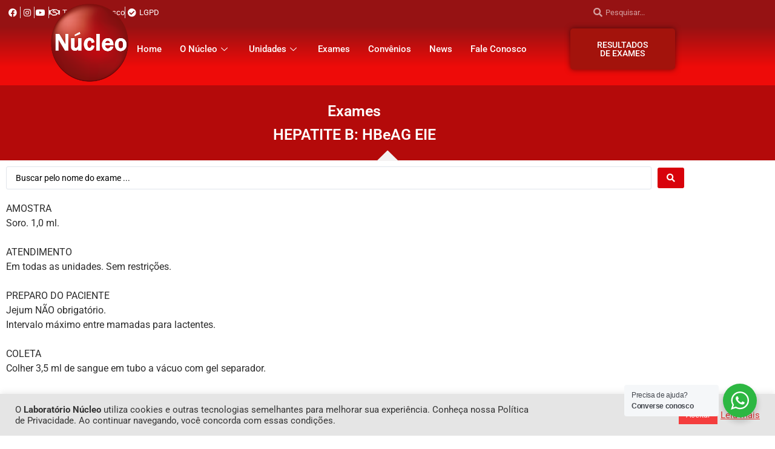

--- FILE ---
content_type: text/html; charset=UTF-8
request_url: https://labnucleo.com.br/_exames/hepatite-b-hbeag-eie/
body_size: 27709
content:
<!doctype html><html lang="pt-BR"><head><meta charset="UTF-8"><meta name="viewport" content="width=device-width, initial-scale=1"><link rel="profile" href="https://gmpg.org/xfn/11"><title>HEPATITE B: HBeAG EIE &#8211; Laboratório Núcleo</title><meta name='robots' content='max-image-preview:large' /><link rel="alternate" type="application/rss+xml" title="Feed para Laboratório Núcleo &raquo;" href="https://labnucleo.com.br/feed/" /><link rel="alternate" type="application/rss+xml" title="Feed de comentários para Laboratório Núcleo &raquo;" href="https://labnucleo.com.br/comments/feed/" /><link rel="alternate" type="application/rss+xml" title="Feed de comentários para Laboratório Núcleo &raquo; HEPATITE B: HBeAG EIE" href="https://labnucleo.com.br/_exames/hepatite-b-hbeag-eie/feed/" /><link rel="alternate" title="oEmbed (JSON)" type="application/json+oembed" href="https://labnucleo.com.br/wp-json/oembed/1.0/embed?url=https%3A%2F%2Flabnucleo.com.br%2F_exames%2Fhepatite-b-hbeag-eie%2F" /><link rel="alternate" title="oEmbed (XML)" type="text/xml+oembed" href="https://labnucleo.com.br/wp-json/oembed/1.0/embed?url=https%3A%2F%2Flabnucleo.com.br%2F_exames%2Fhepatite-b-hbeag-eie%2F&#038;format=xml" /><style id='wp-img-auto-sizes-contain-inline-css'>img:is([sizes=auto i],[sizes^="auto," i]){contain-intrinsic-size:3000px 1500px}
/*# sourceURL=wp-img-auto-sizes-contain-inline-css */</style><!-- <link rel='stylesheet' id='dce-animations-css' href='https://labnucleo.com.br/site2022/wp-content/plugins/dynamic-content-for-elementor/assets/css/animations.css?ver=3.3.16' media='all' /> -->
<link rel="stylesheet" type="text/css" href="//labnucleo.com.br/site2022/wp-content/cache/wpfc-minified/brhsh5s/g554o.css" media="all"/><style id='wp-emoji-styles-inline-css'>img.wp-smiley, img.emoji {
display: inline !important;
border: none !important;
box-shadow: none !important;
height: 1em !important;
width: 1em !important;
margin: 0 0.07em !important;
vertical-align: -0.1em !important;
background: none !important;
padding: 0 !important;
}
/*# sourceURL=wp-emoji-styles-inline-css */</style><!-- <link rel='stylesheet' id='wp-block-library-css' href='https://labnucleo.com.br/site2022/wp-includes/css/dist/block-library/style.min.css?ver=f4e3b56f2d0428525a795cf5ca1728e0' media='all' /> --><!-- <link rel='stylesheet' id='jet-engine-frontend-css' href='https://labnucleo.com.br/site2022/wp-content/plugins/jet-engine/assets/css/frontend.css?ver=3.7.6' media='all' /> --><!-- <link rel='stylesheet' id='nta-css-popup-css' href='https://labnucleo.com.br/site2022/wp-content/plugins/wp-whatsapp/assets/dist/css/style.css?ver=f4e3b56f2d0428525a795cf5ca1728e0' media='all' /> -->
<link rel="stylesheet" type="text/css" href="//labnucleo.com.br/site2022/wp-content/cache/wpfc-minified/e4nhqb3i/g55e3.css" media="all"/><style id='global-styles-inline-css'>:root{--wp--preset--aspect-ratio--square: 1;--wp--preset--aspect-ratio--4-3: 4/3;--wp--preset--aspect-ratio--3-4: 3/4;--wp--preset--aspect-ratio--3-2: 3/2;--wp--preset--aspect-ratio--2-3: 2/3;--wp--preset--aspect-ratio--16-9: 16/9;--wp--preset--aspect-ratio--9-16: 9/16;--wp--preset--color--black: #000000;--wp--preset--color--cyan-bluish-gray: #abb8c3;--wp--preset--color--white: #ffffff;--wp--preset--color--pale-pink: #f78da7;--wp--preset--color--vivid-red: #cf2e2e;--wp--preset--color--luminous-vivid-orange: #ff6900;--wp--preset--color--luminous-vivid-amber: #fcb900;--wp--preset--color--light-green-cyan: #7bdcb5;--wp--preset--color--vivid-green-cyan: #00d084;--wp--preset--color--pale-cyan-blue: #8ed1fc;--wp--preset--color--vivid-cyan-blue: #0693e3;--wp--preset--color--vivid-purple: #9b51e0;--wp--preset--gradient--vivid-cyan-blue-to-vivid-purple: linear-gradient(135deg,rgb(6,147,227) 0%,rgb(155,81,224) 100%);--wp--preset--gradient--light-green-cyan-to-vivid-green-cyan: linear-gradient(135deg,rgb(122,220,180) 0%,rgb(0,208,130) 100%);--wp--preset--gradient--luminous-vivid-amber-to-luminous-vivid-orange: linear-gradient(135deg,rgb(252,185,0) 0%,rgb(255,105,0) 100%);--wp--preset--gradient--luminous-vivid-orange-to-vivid-red: linear-gradient(135deg,rgb(255,105,0) 0%,rgb(207,46,46) 100%);--wp--preset--gradient--very-light-gray-to-cyan-bluish-gray: linear-gradient(135deg,rgb(238,238,238) 0%,rgb(169,184,195) 100%);--wp--preset--gradient--cool-to-warm-spectrum: linear-gradient(135deg,rgb(74,234,220) 0%,rgb(151,120,209) 20%,rgb(207,42,186) 40%,rgb(238,44,130) 60%,rgb(251,105,98) 80%,rgb(254,248,76) 100%);--wp--preset--gradient--blush-light-purple: linear-gradient(135deg,rgb(255,206,236) 0%,rgb(152,150,240) 100%);--wp--preset--gradient--blush-bordeaux: linear-gradient(135deg,rgb(254,205,165) 0%,rgb(254,45,45) 50%,rgb(107,0,62) 100%);--wp--preset--gradient--luminous-dusk: linear-gradient(135deg,rgb(255,203,112) 0%,rgb(199,81,192) 50%,rgb(65,88,208) 100%);--wp--preset--gradient--pale-ocean: linear-gradient(135deg,rgb(255,245,203) 0%,rgb(182,227,212) 50%,rgb(51,167,181) 100%);--wp--preset--gradient--electric-grass: linear-gradient(135deg,rgb(202,248,128) 0%,rgb(113,206,126) 100%);--wp--preset--gradient--midnight: linear-gradient(135deg,rgb(2,3,129) 0%,rgb(40,116,252) 100%);--wp--preset--font-size--small: 13px;--wp--preset--font-size--medium: 20px;--wp--preset--font-size--large: 36px;--wp--preset--font-size--x-large: 42px;--wp--preset--spacing--20: 0.44rem;--wp--preset--spacing--30: 0.67rem;--wp--preset--spacing--40: 1rem;--wp--preset--spacing--50: 1.5rem;--wp--preset--spacing--60: 2.25rem;--wp--preset--spacing--70: 3.38rem;--wp--preset--spacing--80: 5.06rem;--wp--preset--shadow--natural: 6px 6px 9px rgba(0, 0, 0, 0.2);--wp--preset--shadow--deep: 12px 12px 50px rgba(0, 0, 0, 0.4);--wp--preset--shadow--sharp: 6px 6px 0px rgba(0, 0, 0, 0.2);--wp--preset--shadow--outlined: 6px 6px 0px -3px rgb(255, 255, 255), 6px 6px rgb(0, 0, 0);--wp--preset--shadow--crisp: 6px 6px 0px rgb(0, 0, 0);}:root { --wp--style--global--content-size: 800px;--wp--style--global--wide-size: 1200px; }:where(body) { margin: 0; }.wp-site-blocks > .alignleft { float: left; margin-right: 2em; }.wp-site-blocks > .alignright { float: right; margin-left: 2em; }.wp-site-blocks > .aligncenter { justify-content: center; margin-left: auto; margin-right: auto; }:where(.wp-site-blocks) > * { margin-block-start: 24px; margin-block-end: 0; }:where(.wp-site-blocks) > :first-child { margin-block-start: 0; }:where(.wp-site-blocks) > :last-child { margin-block-end: 0; }:root { --wp--style--block-gap: 24px; }:root :where(.is-layout-flow) > :first-child{margin-block-start: 0;}:root :where(.is-layout-flow) > :last-child{margin-block-end: 0;}:root :where(.is-layout-flow) > *{margin-block-start: 24px;margin-block-end: 0;}:root :where(.is-layout-constrained) > :first-child{margin-block-start: 0;}:root :where(.is-layout-constrained) > :last-child{margin-block-end: 0;}:root :where(.is-layout-constrained) > *{margin-block-start: 24px;margin-block-end: 0;}:root :where(.is-layout-flex){gap: 24px;}:root :where(.is-layout-grid){gap: 24px;}.is-layout-flow > .alignleft{float: left;margin-inline-start: 0;margin-inline-end: 2em;}.is-layout-flow > .alignright{float: right;margin-inline-start: 2em;margin-inline-end: 0;}.is-layout-flow > .aligncenter{margin-left: auto !important;margin-right: auto !important;}.is-layout-constrained > .alignleft{float: left;margin-inline-start: 0;margin-inline-end: 2em;}.is-layout-constrained > .alignright{float: right;margin-inline-start: 2em;margin-inline-end: 0;}.is-layout-constrained > .aligncenter{margin-left: auto !important;margin-right: auto !important;}.is-layout-constrained > :where(:not(.alignleft):not(.alignright):not(.alignfull)){max-width: var(--wp--style--global--content-size);margin-left: auto !important;margin-right: auto !important;}.is-layout-constrained > .alignwide{max-width: var(--wp--style--global--wide-size);}body .is-layout-flex{display: flex;}.is-layout-flex{flex-wrap: wrap;align-items: center;}.is-layout-flex > :is(*, div){margin: 0;}body .is-layout-grid{display: grid;}.is-layout-grid > :is(*, div){margin: 0;}body{padding-top: 0px;padding-right: 0px;padding-bottom: 0px;padding-left: 0px;}a:where(:not(.wp-element-button)){text-decoration: underline;}:root :where(.wp-element-button, .wp-block-button__link){background-color: #32373c;border-width: 0;color: #fff;font-family: inherit;font-size: inherit;font-style: inherit;font-weight: inherit;letter-spacing: inherit;line-height: inherit;padding-top: calc(0.667em + 2px);padding-right: calc(1.333em + 2px);padding-bottom: calc(0.667em + 2px);padding-left: calc(1.333em + 2px);text-decoration: none;text-transform: inherit;}.has-black-color{color: var(--wp--preset--color--black) !important;}.has-cyan-bluish-gray-color{color: var(--wp--preset--color--cyan-bluish-gray) !important;}.has-white-color{color: var(--wp--preset--color--white) !important;}.has-pale-pink-color{color: var(--wp--preset--color--pale-pink) !important;}.has-vivid-red-color{color: var(--wp--preset--color--vivid-red) !important;}.has-luminous-vivid-orange-color{color: var(--wp--preset--color--luminous-vivid-orange) !important;}.has-luminous-vivid-amber-color{color: var(--wp--preset--color--luminous-vivid-amber) !important;}.has-light-green-cyan-color{color: var(--wp--preset--color--light-green-cyan) !important;}.has-vivid-green-cyan-color{color: var(--wp--preset--color--vivid-green-cyan) !important;}.has-pale-cyan-blue-color{color: var(--wp--preset--color--pale-cyan-blue) !important;}.has-vivid-cyan-blue-color{color: var(--wp--preset--color--vivid-cyan-blue) !important;}.has-vivid-purple-color{color: var(--wp--preset--color--vivid-purple) !important;}.has-black-background-color{background-color: var(--wp--preset--color--black) !important;}.has-cyan-bluish-gray-background-color{background-color: var(--wp--preset--color--cyan-bluish-gray) !important;}.has-white-background-color{background-color: var(--wp--preset--color--white) !important;}.has-pale-pink-background-color{background-color: var(--wp--preset--color--pale-pink) !important;}.has-vivid-red-background-color{background-color: var(--wp--preset--color--vivid-red) !important;}.has-luminous-vivid-orange-background-color{background-color: var(--wp--preset--color--luminous-vivid-orange) !important;}.has-luminous-vivid-amber-background-color{background-color: var(--wp--preset--color--luminous-vivid-amber) !important;}.has-light-green-cyan-background-color{background-color: var(--wp--preset--color--light-green-cyan) !important;}.has-vivid-green-cyan-background-color{background-color: var(--wp--preset--color--vivid-green-cyan) !important;}.has-pale-cyan-blue-background-color{background-color: var(--wp--preset--color--pale-cyan-blue) !important;}.has-vivid-cyan-blue-background-color{background-color: var(--wp--preset--color--vivid-cyan-blue) !important;}.has-vivid-purple-background-color{background-color: var(--wp--preset--color--vivid-purple) !important;}.has-black-border-color{border-color: var(--wp--preset--color--black) !important;}.has-cyan-bluish-gray-border-color{border-color: var(--wp--preset--color--cyan-bluish-gray) !important;}.has-white-border-color{border-color: var(--wp--preset--color--white) !important;}.has-pale-pink-border-color{border-color: var(--wp--preset--color--pale-pink) !important;}.has-vivid-red-border-color{border-color: var(--wp--preset--color--vivid-red) !important;}.has-luminous-vivid-orange-border-color{border-color: var(--wp--preset--color--luminous-vivid-orange) !important;}.has-luminous-vivid-amber-border-color{border-color: var(--wp--preset--color--luminous-vivid-amber) !important;}.has-light-green-cyan-border-color{border-color: var(--wp--preset--color--light-green-cyan) !important;}.has-vivid-green-cyan-border-color{border-color: var(--wp--preset--color--vivid-green-cyan) !important;}.has-pale-cyan-blue-border-color{border-color: var(--wp--preset--color--pale-cyan-blue) !important;}.has-vivid-cyan-blue-border-color{border-color: var(--wp--preset--color--vivid-cyan-blue) !important;}.has-vivid-purple-border-color{border-color: var(--wp--preset--color--vivid-purple) !important;}.has-vivid-cyan-blue-to-vivid-purple-gradient-background{background: var(--wp--preset--gradient--vivid-cyan-blue-to-vivid-purple) !important;}.has-light-green-cyan-to-vivid-green-cyan-gradient-background{background: var(--wp--preset--gradient--light-green-cyan-to-vivid-green-cyan) !important;}.has-luminous-vivid-amber-to-luminous-vivid-orange-gradient-background{background: var(--wp--preset--gradient--luminous-vivid-amber-to-luminous-vivid-orange) !important;}.has-luminous-vivid-orange-to-vivid-red-gradient-background{background: var(--wp--preset--gradient--luminous-vivid-orange-to-vivid-red) !important;}.has-very-light-gray-to-cyan-bluish-gray-gradient-background{background: var(--wp--preset--gradient--very-light-gray-to-cyan-bluish-gray) !important;}.has-cool-to-warm-spectrum-gradient-background{background: var(--wp--preset--gradient--cool-to-warm-spectrum) !important;}.has-blush-light-purple-gradient-background{background: var(--wp--preset--gradient--blush-light-purple) !important;}.has-blush-bordeaux-gradient-background{background: var(--wp--preset--gradient--blush-bordeaux) !important;}.has-luminous-dusk-gradient-background{background: var(--wp--preset--gradient--luminous-dusk) !important;}.has-pale-ocean-gradient-background{background: var(--wp--preset--gradient--pale-ocean) !important;}.has-electric-grass-gradient-background{background: var(--wp--preset--gradient--electric-grass) !important;}.has-midnight-gradient-background{background: var(--wp--preset--gradient--midnight) !important;}.has-small-font-size{font-size: var(--wp--preset--font-size--small) !important;}.has-medium-font-size{font-size: var(--wp--preset--font-size--medium) !important;}.has-large-font-size{font-size: var(--wp--preset--font-size--large) !important;}.has-x-large-font-size{font-size: var(--wp--preset--font-size--x-large) !important;}
:root :where(.wp-block-pullquote){font-size: 1.5em;line-height: 1.6;}
/*# sourceURL=global-styles-inline-css */</style><!-- <link rel='stylesheet' id='cookie-law-info-css' href='https://labnucleo.com.br/site2022/wp-content/plugins/cookie-law-info/legacy/public/css/cookie-law-info-public.css?ver=3.3.9.1' media='all' /> --><!-- <link rel='stylesheet' id='cookie-law-info-gdpr-css' href='https://labnucleo.com.br/site2022/wp-content/plugins/cookie-law-info/legacy/public/css/cookie-law-info-gdpr.css?ver=3.3.9.1' media='all' /> --><!-- <link rel='stylesheet' id='hello-elementor-css' href='https://labnucleo.com.br/site2022/wp-content/themes/hello-elementor/assets/css/reset.css?ver=3.4.6' media='all' /> --><!-- <link rel='stylesheet' id='hello-elementor-theme-style-css' href='https://labnucleo.com.br/site2022/wp-content/themes/hello-elementor/assets/css/theme.css?ver=3.4.6' media='all' /> --><!-- <link rel='stylesheet' id='hello-elementor-header-footer-css' href='https://labnucleo.com.br/site2022/wp-content/themes/hello-elementor/assets/css/header-footer.css?ver=3.4.6' media='all' /> --><!-- <link rel='stylesheet' id='elementor-frontend-css' href='https://labnucleo.com.br/site2022/wp-content/plugins/elementor/assets/css/frontend.min.css?ver=3.34.2' media='all' /> -->
<link rel="stylesheet" type="text/css" href="//labnucleo.com.br/site2022/wp-content/cache/wpfc-minified/k0kk2hoz/g554o.css" media="all"/><link rel='stylesheet' id='elementor-post-5-css' href='https://labnucleo.com.br/site2022/wp-content/uploads/elementor/css/post-5.css?ver=1769245155' media='all' /><!-- <link rel='stylesheet' id='widget-heading-css' href='https://labnucleo.com.br/site2022/wp-content/plugins/elementor/assets/css/widget-heading.min.css?ver=3.34.2' media='all' /> --><!-- <link rel='stylesheet' id='e-animation-bounceIn-css' href='https://labnucleo.com.br/site2022/wp-content/plugins/elementor/assets/lib/animations/styles/bounceIn.min.css?ver=3.34.2' media='all' /> --><!-- <link rel='stylesheet' id='widget-icon-list-css' href='https://labnucleo.com.br/site2022/wp-content/plugins/elementor/assets/css/widget-icon-list.min.css?ver=3.34.2' media='all' /> --><!-- <link rel='stylesheet' id='widget-search-form-css' href='https://labnucleo.com.br/site2022/wp-content/plugins/elementor-pro/assets/css/widget-search-form.min.css?ver=3.34.2' media='all' /> --><!-- <link rel='stylesheet' id='elementor-icons-shared-0-css' href='https://labnucleo.com.br/site2022/wp-content/plugins/elementor/assets/lib/font-awesome/css/fontawesome.min.css?ver=5.15.3' media='all' /> --><!-- <link rel='stylesheet' id='elementor-icons-fa-solid-css' href='https://labnucleo.com.br/site2022/wp-content/plugins/elementor/assets/lib/font-awesome/css/solid.min.css?ver=5.15.3' media='all' /> --><!-- <link rel='stylesheet' id='e-animation-pulse-css' href='https://labnucleo.com.br/site2022/wp-content/plugins/elementor/assets/lib/animations/styles/e-animation-pulse.min.css?ver=3.34.2' media='all' /> --><!-- <link rel='stylesheet' id='widget-image-css' href='https://labnucleo.com.br/site2022/wp-content/plugins/elementor/assets/css/widget-image.min.css?ver=3.34.2' media='all' /> --><!-- <link rel='stylesheet' id='widget-pp-advanced-menu-css' href='https://labnucleo.com.br/site2022/wp-content/plugins/powerpack-elements/assets/css/min/widget-advanced-menu.min.css?ver=2.12.15' media='all' /> --><!-- <link rel='stylesheet' id='e-sticky-css' href='https://labnucleo.com.br/site2022/wp-content/plugins/elementor-pro/assets/css/modules/sticky.min.css?ver=3.34.2' media='all' /> --><!-- <link rel='stylesheet' id='e-animation-fadeIn-css' href='https://labnucleo.com.br/site2022/wp-content/plugins/elementor/assets/lib/animations/styles/fadeIn.min.css?ver=3.34.2' media='all' /> --><!-- <link rel='stylesheet' id='widget-icon-box-css' href='https://labnucleo.com.br/site2022/wp-content/plugins/elementor/assets/css/widget-icon-box.min.css?ver=3.34.2' media='all' /> --><!-- <link rel='stylesheet' id='e-animation-shrink-css' href='https://labnucleo.com.br/site2022/wp-content/plugins/elementor/assets/lib/animations/styles/e-animation-shrink.min.css?ver=3.34.2' media='all' /> --><!-- <link rel='stylesheet' id='widget-social-icons-css' href='https://labnucleo.com.br/site2022/wp-content/plugins/elementor/assets/css/widget-social-icons.min.css?ver=3.34.2' media='all' /> --><!-- <link rel='stylesheet' id='e-apple-webkit-css' href='https://labnucleo.com.br/site2022/wp-content/plugins/elementor/assets/css/conditionals/apple-webkit.min.css?ver=3.34.2' media='all' /> --><!-- <link rel='stylesheet' id='e-shapes-css' href='https://labnucleo.com.br/site2022/wp-content/plugins/elementor/assets/css/conditionals/shapes.min.css?ver=3.34.2' media='all' /> --><!-- <link rel='stylesheet' id='elementor-icons-css' href='https://labnucleo.com.br/site2022/wp-content/plugins/elementor/assets/lib/eicons/css/elementor-icons.min.css?ver=5.46.0' media='all' /> --><!-- <link rel='stylesheet' id='dashicons-css' href='https://labnucleo.com.br/site2022/wp-includes/css/dashicons.min.css?ver=f4e3b56f2d0428525a795cf5ca1728e0' media='all' /> --><!-- <link rel='stylesheet' id='pp-extensions-css' href='https://labnucleo.com.br/site2022/wp-content/plugins/powerpack-elements/assets/css/min/extensions.min.css?ver=2.12.15' media='all' /> --><!-- <link rel='stylesheet' id='pp-tooltip-css' href='https://labnucleo.com.br/site2022/wp-content/plugins/powerpack-elements/assets/css/min/tooltip.min.css?ver=2.12.15' media='all' /> -->
<link rel="stylesheet" type="text/css" href="//labnucleo.com.br/site2022/wp-content/cache/wpfc-minified/70jc5gte/g55e3.css" media="all"/><link rel='stylesheet' id='elementor-post-23-css' href='https://labnucleo.com.br/site2022/wp-content/uploads/elementor/css/post-23.css?ver=1769245155' media='all' /><link rel='stylesheet' id='elementor-post-34-css' href='https://labnucleo.com.br/site2022/wp-content/uploads/elementor/css/post-34.css?ver=1769245155' media='all' /><link rel='stylesheet' id='elementor-post-2918-css' href='https://labnucleo.com.br/site2022/wp-content/uploads/elementor/css/post-2918.css?ver=1769245261' media='all' /><!-- <link rel='stylesheet' id='elementor-icons-ekiticons-css' href='https://labnucleo.com.br/site2022/wp-content/plugins/elementskit-lite/modules/elementskit-icon-pack/assets/css/ekiticons.css?ver=2.6.3' media='all' /> --><!-- <link rel='stylesheet' id='elementskit-parallax-style-css' href='https://labnucleo.com.br/site2022/wp-content/plugins/elementskit/modules/parallax/assets/css/style.css?ver=2.5.0' media='all' /> --><!-- <link rel='stylesheet' id='jquery-chosen-css' href='https://labnucleo.com.br/site2022/wp-content/plugins/jet-search/assets/lib/chosen/chosen.min.css?ver=1.8.7' media='all' /> --><!-- <link rel='stylesheet' id='jet-search-css' href='https://labnucleo.com.br/site2022/wp-content/plugins/jet-search/assets/css/jet-search.css?ver=3.5.13' media='all' /> --><!-- <link rel='stylesheet' id='ekit-widget-styles-css' href='https://labnucleo.com.br/site2022/wp-content/plugins/elementskit-lite/widgets/init/assets/css/widget-styles.css?ver=2.6.3' media='all' /> --><!-- <link rel='stylesheet' id='ekit-widget-styles-pro-css' href='https://labnucleo.com.br/site2022/wp-content/plugins/elementskit/widgets/init/assets/css/widget-styles-pro.css?ver=2.5.0' media='all' /> --><!-- <link rel='stylesheet' id='ekit-responsive-css' href='https://labnucleo.com.br/site2022/wp-content/plugins/elementskit-lite/widgets/init/assets/css/responsive.css?ver=2.6.3' media='all' /> --><!-- <link rel='stylesheet' id='elementor-gf-local-roboto-css' href='https://labnucleo.com.br/site2022/wp-content/uploads/elementor/google-fonts/css/roboto.css?ver=1742289676' media='all' /> --><!-- <link rel='stylesheet' id='elementor-gf-local-robotoslab-css' href='https://labnucleo.com.br/site2022/wp-content/uploads/elementor/google-fonts/css/robotoslab.css?ver=1742289680' media='all' /> --><!-- <link rel='stylesheet' id='elementor-icons-fa-brands-css' href='https://labnucleo.com.br/site2022/wp-content/plugins/elementor/assets/lib/font-awesome/css/brands.min.css?ver=5.15.3' media='all' /> --><!-- <link rel='stylesheet' id='elementor-icons-fa-regular-css' href='https://labnucleo.com.br/site2022/wp-content/plugins/elementor/assets/lib/font-awesome/css/regular.min.css?ver=5.15.3' media='all' /> -->
<link rel="stylesheet" type="text/css" href="//labnucleo.com.br/site2022/wp-content/cache/wpfc-minified/f42rahba/g554o.css" media="all"/> <script defer id="jquery-core-js-extra" src="[data-uri]"></script> <script src='//labnucleo.com.br/site2022/wp-content/cache/wpfc-minified/esvpba53/g554o.js' type="text/javascript"></script>
<!-- <script src="https://labnucleo.com.br/site2022/wp-includes/js/jquery/jquery.min.js?ver=3.7.1" id="jquery-core-js"></script> --> <!-- <script defer src="https://labnucleo.com.br/site2022/wp-includes/js/jquery/jquery-migrate.min.js?ver=3.4.1" id="jquery-migrate-js"></script> --> <!-- <script defer src="https://labnucleo.com.br/site2022/wp-includes/js/imagesloaded.min.js?ver=f4e3b56f2d0428525a795cf5ca1728e0" id="imagesLoaded-js"></script> --> <script defer id="cookie-law-info-js-extra" src="[data-uri]"></script> <script src='//labnucleo.com.br/site2022/wp-content/cache/wpfc-minified/drsullpo/g554o.js' type="text/javascript"></script>
<!-- <script defer src="https://labnucleo.com.br/site2022/wp-content/cache/autoptimize/js/autoptimize_single_c5592a6fda4d0b779f56db2d5ddac010.js?ver=3.3.9.1" id="cookie-law-info-js"></script> --> <!-- <script defer src="https://labnucleo.com.br/site2022/wp-content/cache/autoptimize/js/autoptimize_single_a687288723d40253ee103e15da88df54.js?ver=2.5.0" id="jarallax-js"></script> --> <link rel="https://api.w.org/" href="https://labnucleo.com.br/wp-json/" /><link rel="alternate" title="JSON" type="application/json" href="https://labnucleo.com.br/wp-json/wp/v2/_exames/1400" /><link rel="EditURI" type="application/rsd+xml" title="RSD" href="https://labnucleo.com.br/site2022/xmlrpc.php?rsd" /><link rel="canonical" href="https://labnucleo.com.br/_exames/hepatite-b-hbeag-eie/" /><link rel='shortlink' href='https://labnucleo.com.br/?p=1400' /><meta name="generator" content="Elementor 3.34.2; features: additional_custom_breakpoints; settings: css_print_method-external, google_font-enabled, font_display-auto">  <script defer src="https://www.googletagmanager.com/gtag/js?id=G-JNZ3P4C9B7"></script> <script defer src="[data-uri]"></script>  <script defer src="[data-uri]"></script>  <script defer src="[data-uri]"></script> <style>.e-con.e-parent:nth-of-type(n+4):not(.e-lazyloaded):not(.e-no-lazyload),
.e-con.e-parent:nth-of-type(n+4):not(.e-lazyloaded):not(.e-no-lazyload) * {
background-image: none !important;
}
@media screen and (max-height: 1024px) {
.e-con.e-parent:nth-of-type(n+3):not(.e-lazyloaded):not(.e-no-lazyload),
.e-con.e-parent:nth-of-type(n+3):not(.e-lazyloaded):not(.e-no-lazyload) * {
background-image: none !important;
}
}
@media screen and (max-height: 640px) {
.e-con.e-parent:nth-of-type(n+2):not(.e-lazyloaded):not(.e-no-lazyload),
.e-con.e-parent:nth-of-type(n+2):not(.e-lazyloaded):not(.e-no-lazyload) * {
background-image: none !important;
}
}</style><link rel="icon" href="https://labnucleo.com.br/site2022/wp-content/uploads/2022/08/cropped-logo-laboratorio-nucleo2-32x32.png" sizes="32x32" /><link rel="icon" href="https://labnucleo.com.br/site2022/wp-content/uploads/2022/08/cropped-logo-laboratorio-nucleo2-192x192.png" sizes="192x192" /><link rel="apple-touch-icon" href="https://labnucleo.com.br/site2022/wp-content/uploads/2022/08/cropped-logo-laboratorio-nucleo2-180x180.png" /><meta name="msapplication-TileImage" content="https://labnucleo.com.br/site2022/wp-content/uploads/2022/08/cropped-logo-laboratorio-nucleo2-270x270.png" /></head><body class="wp-singular _exames-template-default single single-_exames postid-1400 wp-embed-responsive wp-theme-hello-elementor hello-elementor-default elementor-default elementor-kit-5 elementor-page-2918"> <noscript><iframe src="https://www.googletagmanager.com/ns.html?id=GTM-PV4SRJC"
height="0" width="0" style="display:none;visibility:hidden"></iframe></noscript> <a class="skip-link screen-reader-text" href="#content">Ir para o conteúdo</a><header data-elementor-type="header" data-elementor-id="23" class="elementor elementor-23 elementor-location-header" data-elementor-post-type="elementor_library"><header data-dce-background-color="#961213" class="elementor-section elementor-top-section elementor-element elementor-element-98a4890 elementor-section-boxed elementor-section-height-default elementor-section-height-default" data-id="98a4890" data-element_type="section" data-settings="{&quot;background_background&quot;:&quot;gradient&quot;,&quot;sticky&quot;:&quot;top&quot;,&quot;ekit_has_onepagescroll_dot&quot;:&quot;yes&quot;,&quot;sticky_on&quot;:[&quot;desktop&quot;,&quot;tablet&quot;,&quot;mobile&quot;],&quot;sticky_offset&quot;:0,&quot;sticky_effects_offset&quot;:0,&quot;sticky_anchor_link_offset&quot;:0}"><div class="elementor-container elementor-column-gap-default"><div class="elementor-column elementor-col-100 elementor-top-column elementor-element elementor-element-bb6838e" data-id="bb6838e" data-element_type="column"><div class="elementor-widget-wrap elementor-element-populated"><div class="elementor-element elementor-element-c04f7a7 elementor-absolute elementor-widget elementor-widget-heading" data-id="c04f7a7" data-element_type="widget" data-settings="{&quot;_position&quot;:&quot;absolute&quot;,&quot;ekit_we_effect_on&quot;:&quot;none&quot;}" data-widget_type="heading.default"><div class="elementor-widget-container"><h1 class="elementor-heading-title elementor-size-default">Laboratório Núcleo</h1></div></div><div class="elementor-element elementor-element-bbd97d5 elementor-mobile-align-center elementor-hidden-desktop elementor-hidden-tablet elementor-invisible elementor-widget elementor-widget-button" data-id="bbd97d5" data-element_type="widget" data-settings="{&quot;_animation&quot;:&quot;bounceIn&quot;,&quot;ekit_we_effect_on&quot;:&quot;none&quot;}" data-widget_type="button.default"><div class="elementor-widget-container"><div class="elementor-button-wrapper"> <a class="elementor-button elementor-button-link elementor-size-sm" href="https://labnucleo.com.br/resultados" target="_blank"> <span class="elementor-button-content-wrapper"> <span class="elementor-button-text">RESULTADOS DE EXAMES</span> </span> </a></div></div></div><div class="elementor-section elementor-inner-section elementor-element elementor-element-36a1b99 elementor-section-full_width elementor-section-height-min-height elementor-section-content-top elementor-section-height-default" data-id="36a1b99" data-element_type="section" data-settings="{&quot;background_background&quot;:&quot;classic&quot;,&quot;ekit_has_onepagescroll_dot&quot;:&quot;yes&quot;}"><div class="elementor-container elementor-column-gap-no"><div class="elementor-column elementor-col-50 elementor-inner-column elementor-element elementor-element-17b7b2d" data-id="17b7b2d" data-element_type="column"><div class="elementor-widget-wrap elementor-element-populated"><div class="elementor-element elementor-element-c4e9a13 elementor-icon-list--layout-inline elementor-align-end elementor-hidden-desktop elementor-list-item-link-full_width elementor-widget elementor-widget-icon-list" data-id="c4e9a13" data-element_type="widget" data-settings="{&quot;ekit_we_effect_on&quot;:&quot;none&quot;}" data-widget_type="icon-list.default"><div class="elementor-widget-container"><ul class="elementor-icon-list-items elementor-inline-items"><li class="elementor-icon-list-item elementor-inline-item"> <a href="https://labnucleo.com.br/lgpd/"> <span class="elementor-icon-list-icon"> <i aria-hidden="true" class="fas fa-check-circle"></i> </span> <span class="elementor-icon-list-text">LGPD</span> </a></li></ul></div></div><div class="elementor-element elementor-element-4f19bbd elementor-icon-list--layout-inline elementor-align-end elementor-hidden-tablet elementor-hidden-mobile elementor-list-item-link-full_width elementor-widget elementor-widget-icon-list" data-id="4f19bbd" data-element_type="widget" data-settings="{&quot;ekit_we_effect_on&quot;:&quot;none&quot;}" data-widget_type="icon-list.default"><div class="elementor-widget-container"><ul class="elementor-icon-list-items elementor-inline-items"><li class="elementor-icon-list-item elementor-inline-item"> <a href="https://www.facebook.com/labnucleo" target="_blank"> <span class="elementor-icon-list-icon"> <i aria-hidden="true" class="fab fa-facebook"></i> </span> <span class="elementor-icon-list-text"></span> </a></li><li class="elementor-icon-list-item elementor-inline-item"> <a href="https://www.instagram.com/labnucleo/" target="_blank"> <span class="elementor-icon-list-icon"> <i aria-hidden="true" class="fab fa-instagram"></i> </span> <span class="elementor-icon-list-text"></span> </a></li><li class="elementor-icon-list-item elementor-inline-item"> <a href="https://www.youtube.com/channel/UCkZoopooFhxti4Kh4lTzBDA" target="_blank"> <span class="elementor-icon-list-icon"> <i aria-hidden="true" class="fab fa-youtube"></i> </span> <span class="elementor-icon-list-text"></span> </a></li><li class="elementor-icon-list-item elementor-inline-item"> <a href="https://labnucleo.com.br/trabalhe-conosco/"> <span class="elementor-icon-list-icon"> <i aria-hidden="true" class="far fa-handshake"></i> </span> <span class="elementor-icon-list-text">Trabalhe Conosco</span> </a></li><li class="elementor-icon-list-item elementor-inline-item"> <a href="https://labnucleo.com.br/lgpd/"> <span class="elementor-icon-list-icon"> <i aria-hidden="true" class="fas fa-check-circle"></i> </span> <span class="elementor-icon-list-text">LGPD</span> </a></li></ul></div></div></div></div><div class="elementor-column elementor-col-50 elementor-inner-column elementor-element elementor-element-0800aa7 elementor-hidden-tablet elementor-hidden-mobile" data-id="0800aa7" data-element_type="column"><div class="elementor-widget-wrap elementor-element-populated"><div class="elementor-element elementor-element-6a01b58 elementor-search-form--skin-minimal elementor-widget elementor-widget-search-form" data-id="6a01b58" data-element_type="widget" data-settings="{&quot;skin&quot;:&quot;minimal&quot;,&quot;ekit_we_effect_on&quot;:&quot;none&quot;}" data-widget_type="search-form.default"><div class="elementor-widget-container"> <search role="search"><form class="elementor-search-form" action="https://labnucleo.com.br" method="get"><div class="elementor-search-form__container"> <label class="elementor-screen-only" for="elementor-search-form-6a01b58">Pesquisar</label><div class="elementor-search-form__icon"> <i aria-hidden="true" class="fas fa-search"></i> <span class="elementor-screen-only">Pesquisar</span></div> <input id="elementor-search-form-6a01b58" placeholder="Pesquisar..." class="elementor-search-form__input" type="search" name="s" value=""></div></form> </search></div></div></div></div></div></div><div class="elementor-section elementor-inner-section elementor-element elementor-element-7039925 elementor-section-full_width elementor-hidden-tablet elementor-hidden-mobile elementor-section-height-default elementor-section-height-default" data-id="7039925" data-element_type="section" data-settings="{&quot;background_background&quot;:&quot;classic&quot;,&quot;ekit_has_onepagescroll_dot&quot;:&quot;yes&quot;}"><div class="elementor-container elementor-column-gap-default"><div class="elementor-column elementor-col-33 elementor-inner-column elementor-element elementor-element-9742b57" data-id="9742b57" data-element_type="column"><div class="elementor-widget-wrap elementor-element-populated"><div class="elementor-element elementor-element-0cd67c9 animated-slow elementor-widget__width-initial elementor-absolute dce_masking-none elementor-invisible elementor-widget elementor-widget-image" data-id="0cd67c9" data-element_type="widget" data-settings="{&quot;_animation&quot;:&quot;pulse&quot;,&quot;_position&quot;:&quot;absolute&quot;,&quot;ekit_we_effect_on&quot;:&quot;none&quot;}" data-widget_type="image.default"><div class="elementor-widget-container"> <a href="https://labnucleo.com.br"> <img fetchpriority="high" width="500" height="501" src="https://labnucleo.com.br/site2022/wp-content/uploads/2022/08/logo-laboratorio-nucleo2.png" class="attachment-full size-full wp-image-25" alt="" srcset="https://labnucleo.com.br/site2022/wp-content/uploads/2022/08/logo-laboratorio-nucleo2.png 500w, https://labnucleo.com.br/site2022/wp-content/uploads/2022/08/logo-laboratorio-nucleo2-300x300.png 300w, https://labnucleo.com.br/site2022/wp-content/uploads/2022/08/logo-laboratorio-nucleo2-150x150.png 150w" sizes="(max-width: 500px) 100vw, 500px" /> </a></div></div></div></div><div class="elementor-column elementor-col-33 elementor-inner-column elementor-element elementor-element-8d1e2ba" data-id="8d1e2ba" data-element_type="column"><div class="elementor-widget-wrap elementor-element-populated"><div class="elementor-element elementor-element-09762e8 elementor-widget elementor-widget-ekit-nav-menu" data-id="09762e8" data-element_type="widget" data-settings="{&quot;ekit_we_effect_on&quot;:&quot;none&quot;}" data-widget_type="ekit-nav-menu.default"><div class="elementor-widget-container"><div class="ekit-wid-con ekit_menu_responsive_tablet" data-hamburger-icon="" data-hamburger-icon-type="icon" data-responsive-breakpoint="1024"> <button class="elementskit-menu-hamburger elementskit-menu-toggler"> <span class="elementskit-menu-hamburger-icon"></span><span class="elementskit-menu-hamburger-icon"></span><span class="elementskit-menu-hamburger-icon"></span> </button><div id="ekit-megamenu-principal" class="elementskit-menu-container elementskit-menu-offcanvas-elements elementskit-navbar-nav-default elementskit_line_arrow ekit-nav-menu-one-page-no ekit-nav-dropdown-hover"><ul id="menu-principal" class="elementskit-navbar-nav elementskit-menu-po-center submenu-click-on-icon"><li id="menu-item-164" class="menu-item menu-item-type-post_type menu-item-object-page menu-item-home menu-item-164 nav-item elementskit-mobile-builder-content" data-vertical-menu=750px><a href="https://labnucleo.com.br/" class="ekit-menu-nav-link">Home</a></li><li id="menu-item-576" class="menu-item menu-item-type-custom menu-item-object-custom menu-item-has-children menu-item-576 nav-item elementskit-dropdown-has top_position elementskit-dropdown-menu-custom_width elementskit-megamenu-has elementskit-mobile-builder-content" data-vertical-menu=400><a href="#" class="ekit-menu-nav-link ekit-menu-dropdown-toggle">O Núcleo<i class="icon icon-down-arrow1 elementskit-submenu-indicator"></i></a><ul class="elementskit-dropdown elementskit-submenu-panel"><li id="menu-item-1293" class="menu-item menu-item-type-post_type menu-item-object-page menu-item-1293 nav-item elementskit-mobile-builder-content" data-vertical-menu=750px><a href="https://labnucleo.com.br/quem-somos/" class=" dropdown-item">Quem Somos</a><li id="menu-item-1294" class="menu-item menu-item-type-post_type menu-item-object-page menu-item-1294 nav-item elementskit-mobile-builder-content" data-vertical-menu=750px><a href="https://labnucleo.com.br/quem-somos/equipe-medica/" class=" dropdown-item">Equipe Médica</a><li id="menu-item-1295" class="menu-item menu-item-type-post_type menu-item-object-page menu-item-1295 nav-item elementskit-mobile-builder-content" data-vertical-menu=750px><a href="https://labnucleo.com.br/quem-somos/area-tecnica-24h/" class=" dropdown-item">Área técnica 24h</a><li id="menu-item-1296" class="menu-item menu-item-type-post_type menu-item-object-page menu-item-1296 nav-item elementskit-mobile-builder-content" data-vertical-menu=750px><a href="https://labnucleo.com.br/quem-somos/coleta-domiciliar-e-corporativa/" class=" dropdown-item">Coleta Domiciliar e Corporativa</a><li id="menu-item-1297" class="menu-item menu-item-type-post_type menu-item-object-page menu-item-1297 nav-item elementskit-mobile-builder-content" data-vertical-menu=750px><a href="https://labnucleo.com.br/quem-somos/qualidade-agilidade-e-inovacao/" class=" dropdown-item">Qualidade, Agilidade e Inovação</a></ul><div class="elementskit-megamenu-panel"><div data-elementor-type="wp-post" data-elementor-id="779" class="elementor elementor-779" data-elementor-post-type="elementskit_content"><section data-dce-background-color="#FFFFFF" class="elementor-section elementor-top-section elementor-element elementor-element-58d46119 elementor-section-full_width elementor-section-height-default elementor-section-height-default" data-id="58d46119" data-element_type="section" data-settings="{&quot;background_background&quot;:&quot;classic&quot;,&quot;ekit_has_onepagescroll_dot&quot;:&quot;yes&quot;}"><div class="elementor-container elementor-column-gap-no"><div class="elementor-column elementor-col-100 elementor-top-column elementor-element elementor-element-c45b6bb" data-id="c45b6bb" data-element_type="column"><div class="elementor-widget-wrap elementor-element-populated"><section data-dce-background-color="#A50C0C" class="elementor-section elementor-inner-section elementor-element elementor-element-51a66b8c elementor-section-boxed elementor-section-height-default elementor-section-height-default" data-id="51a66b8c" data-element_type="section" data-settings="{&quot;background_background&quot;:&quot;classic&quot;,&quot;ekit_has_onepagescroll_dot&quot;:&quot;yes&quot;}"><div class="elementor-container elementor-column-gap-default"><div class="elementor-column elementor-col-50 elementor-inner-column elementor-element elementor-element-5ab42dbc" data-id="5ab42dbc" data-element_type="column"><div class="elementor-widget-wrap elementor-element-populated"><div class="elementor-element elementor-element-2bb634ee ekit-has-divider-yes elementor-widget elementor-widget-elementskit-page-list" data-id="2bb634ee" data-element_type="widget" data-settings="{&quot;ekit_we_effect_on&quot;:&quot;none&quot;}" data-widget_type="elementskit-page-list.default"><div class="elementor-widget-container"><div class="ekit-wid-con" ><div class="elementor-icon-list-items "><div class="elementor-icon-list-item   " > <a  target=_self rel=""  href="https://labnucleo.com.br/quem-somos/" class="elementor-repeater-item-18cb473 ekit_badge_left"><div class="ekit_page_list_content"> <span class="elementor-icon-list-icon"> </span> <span class="elementor-icon-list-text"> <span class="ekit_page_list_title_title">Quem Somos</span> </span></div> </a></div><div class="elementor-icon-list-item   " > <a  target=_self rel=""  href="https://labnucleo.com.br/quem-somos/equipe-medica/" class="elementor-repeater-item-5fc6661 ekit_badge_left"><div class="ekit_page_list_content"> <span class="elementor-icon-list-icon"> </span> <span class="elementor-icon-list-text"> <span class="ekit_page_list_title_title">Equipe Médica</span> </span></div> </a></div><div class="elementor-icon-list-item   " > <a  target=_self rel=""  href="https://labnucleo.com.br/quem-somos/area-tecnica-24h/" class="elementor-repeater-item-60213ce ekit_badge_left"><div class="ekit_page_list_content"> <span class="elementor-icon-list-icon"> </span> <span class="elementor-icon-list-text"> <span class="ekit_page_list_title_title">Área Técnica 24h</span> </span></div> </a></div></div></div></div></div></div></div><div class="elementor-column elementor-col-50 elementor-inner-column elementor-element elementor-element-fa3b965" data-id="fa3b965" data-element_type="column"><div class="elementor-widget-wrap elementor-element-populated"><div class="elementor-element elementor-element-e08b43d ekit-has-divider-yes elementor-widget elementor-widget-elementskit-page-list" data-id="e08b43d" data-element_type="widget" data-settings="{&quot;ekit_we_effect_on&quot;:&quot;none&quot;}" data-widget_type="elementskit-page-list.default"><div class="elementor-widget-container"><div class="ekit-wid-con" ><div class="elementor-icon-list-items "><div class="elementor-icon-list-item   " > <a  target=_self rel=""  href="https://labnucleo.com.br/quem-somos/coleta-domiciliar-e-corporativa/" class="elementor-repeater-item-18cb473 ekit_badge_left"><div class="ekit_page_list_content"> <span class="elementor-icon-list-icon"> </span> <span class="elementor-icon-list-text"> <span class="ekit_page_list_title_title">Coleta Domiciliar e Corporativa</span> </span></div> </a></div><div class="elementor-icon-list-item   " > <a  target=_self rel=""  href="https://labnucleo.com.br/quem-somos/qualidade-agilidade-e-inovacao/" class="elementor-repeater-item-5fc6661 ekit_badge_left"><div class="ekit_page_list_content"> <span class="elementor-icon-list-icon"> </span> <span class="elementor-icon-list-text"> <span class="ekit_page_list_title_title">Qualidade, Agilidade e Inovação</span> </span></div> </a></div></div></div></div></div></div></div></div></section></div></div></div></section></div></div></li><li id="menu-item-906" class="menu-item menu-item-type-custom menu-item-object-custom menu-item-has-children menu-item-906 nav-item elementskit-dropdown-has relative_position elementskit-dropdown-menu-custom_width elementskit-megamenu-has elementskit-mobile-builder-content" data-vertical-menu=300px><a href="#Unidades" class="ekit-menu-nav-link ekit-menu-dropdown-toggle">Unidades<i class="icon icon-down-arrow1 elementskit-submenu-indicator"></i></a><ul class="elementskit-dropdown elementskit-submenu-panel"><li id="menu-item-766" class="menu-item menu-item-type-post_type menu-item-object-page menu-item-766 nav-item elementskit-mobile-builder-content" data-vertical-menu=400><a href="https://labnucleo.com.br/laboratorios/" class=" dropdown-item">Análises Clínicas</a><li id="menu-item-905" class="menu-item menu-item-type-custom menu-item-object-custom menu-item-905 nav-item elementskit-mobile-builder-content" data-vertical-menu=750px><a target="_blank" href="https://centromediconucleo.com/" class=" dropdown-item">Centro Médico</a></ul><div class="elementskit-megamenu-panel"><div data-elementor-type="wp-post" data-elementor-id="910" class="elementor elementor-910" data-elementor-post-type="elementskit_content"><section data-dce-background-color="#FFFFFF" class="elementor-section elementor-top-section elementor-element elementor-element-334a33e1 elementor-section-full_width elementor-section-height-default elementor-section-height-default" data-id="334a33e1" data-element_type="section" data-settings="{&quot;background_background&quot;:&quot;classic&quot;,&quot;ekit_has_onepagescroll_dot&quot;:&quot;yes&quot;}"><div class="elementor-container elementor-column-gap-no"><div class="elementor-column elementor-col-100 elementor-top-column elementor-element elementor-element-604aa4ff" data-id="604aa4ff" data-element_type="column"><div class="elementor-widget-wrap elementor-element-populated"><section data-dce-background-color="#A50C0C" class="elementor-section elementor-inner-section elementor-element elementor-element-7b06972e elementor-section-boxed elementor-section-height-default elementor-section-height-default" data-id="7b06972e" data-element_type="section" data-settings="{&quot;background_background&quot;:&quot;classic&quot;,&quot;ekit_has_onepagescroll_dot&quot;:&quot;yes&quot;}"><div class="elementor-container elementor-column-gap-default"><div class="elementor-column elementor-col-100 elementor-inner-column elementor-element elementor-element-7c2f1769" data-id="7c2f1769" data-element_type="column"><div class="elementor-widget-wrap elementor-element-populated"><div class="elementor-element elementor-element-35197f8c ekit-has-divider-yes elementor-widget elementor-widget-elementskit-page-list" data-id="35197f8c" data-element_type="widget" data-settings="{&quot;ekit_we_effect_on&quot;:&quot;none&quot;}" data-widget_type="elementskit-page-list.default"><div class="elementor-widget-container"><div class="ekit-wid-con" ><div class="elementor-icon-list-items "><div class="elementor-icon-list-item   " > <a  target=_self rel=""  href="https://labnucleo.com.br/laboratorios/" class="elementor-repeater-item-18cb473 ekit_badge_left"><div class="ekit_page_list_content"> <span class="elementor-icon-list-icon"> </span> <span class="elementor-icon-list-text"> <span class="ekit_page_list_title_title">Laboratórios</span> </span></div> </a></div><div class="elementor-icon-list-item   " > <a  target=_blank rel=""  href="https://centromediconucleo.com/" class="elementor-repeater-item-5fc6661 ekit_badge_left"><div class="ekit_page_list_content"> <span class="elementor-icon-list-icon"> </span> <span class="elementor-icon-list-text"> <span class="ekit_page_list_title_title">Centro Médico</span> </span></div> </a></div></div></div></div></div></div></div></div></section></div></div></div></section></div></div></li><li id="menu-item-2964" class="menu-item menu-item-type-post_type menu-item-object-page menu-item-2964 nav-item elementskit-mobile-builder-content" data-vertical-menu=750px><a href="https://labnucleo.com.br/exames/" class="ekit-menu-nav-link">Exames</a></li><li id="menu-item-572" class="menu-item menu-item-type-post_type menu-item-object-page menu-item-572 nav-item elementskit-mobile-builder-content" data-vertical-menu=750px><a href="https://labnucleo.com.br/convenios/" class="ekit-menu-nav-link">Convênios</a></li><li id="menu-item-692" class="menu-item menu-item-type-post_type menu-item-object-page menu-item-692 nav-item elementskit-mobile-builder-content" data-vertical-menu=750px><a href="https://labnucleo.com.br/news/" class="ekit-menu-nav-link">News</a></li><li id="menu-item-674" class="menu-item menu-item-type-post_type menu-item-object-page menu-item-674 nav-item elementskit-mobile-builder-content" data-vertical-menu=750px><a href="https://labnucleo.com.br/fale-conosco/" class="ekit-menu-nav-link">Fale Conosco</a></li></ul><div class="elementskit-nav-identity-panel"><div class="elementskit-site-title"> <a class="elementskit-nav-logo" href="https://labnucleo.com.br" target="_self" rel=""> <img src="" title="" alt="" /> </a></div> <button class="elementskit-menu-close elementskit-menu-toggler" type="button">X</button></div></div><div class="elementskit-menu-overlay elementskit-menu-offcanvas-elements elementskit-menu-toggler ekit-nav-menu--overlay"></div></div></div></div></div></div><div class="elementor-column elementor-col-33 elementor-inner-column elementor-element elementor-element-4a7b699" data-id="4a7b699" data-element_type="column"><div class="elementor-widget-wrap elementor-element-populated"><div class="elementor-element elementor-element-e96eaad elementor-invisible elementor-widget elementor-widget-button" data-id="e96eaad" data-element_type="widget" data-settings="{&quot;_animation&quot;:&quot;bounceIn&quot;,&quot;ekit_we_effect_on&quot;:&quot;none&quot;}" data-widget_type="button.default"><div class="elementor-widget-container"><div class="elementor-button-wrapper"> <a class="elementor-button elementor-button-link elementor-size-lg" href="https://labnucleo.com.br/resultados" target="_blank"> <span class="elementor-button-content-wrapper"> <span class="elementor-button-text">RESULTADOS DE EXAMES</span> </span> </a></div></div></div></div></div></div></div><div class="elementor-section elementor-inner-section elementor-element elementor-element-c451c8e elementor-section-full_width elementor-hidden-desktop elementor-section-height-default elementor-section-height-default" data-id="c451c8e" data-element_type="section" data-settings="{&quot;background_background&quot;:&quot;classic&quot;,&quot;ekit_has_onepagescroll_dot&quot;:&quot;yes&quot;}"><div class="elementor-container elementor-column-gap-default"><div class="elementor-column elementor-col-33 elementor-inner-column elementor-element elementor-element-76de754" data-id="76de754" data-element_type="column"><div class="elementor-widget-wrap elementor-element-populated"><div class="elementor-element elementor-element-cbc93af animated-slow elementor-widget__width-initial dce_masking-none elementor-invisible elementor-widget elementor-widget-image" data-id="cbc93af" data-element_type="widget" data-settings="{&quot;_animation&quot;:&quot;pulse&quot;,&quot;ekit_we_effect_on&quot;:&quot;none&quot;}" data-widget_type="image.default"><div class="elementor-widget-container"> <img fetchpriority="high" width="500" height="501" src="https://labnucleo.com.br/site2022/wp-content/uploads/2022/08/logo-laboratorio-nucleo2.png" class="attachment-full size-full wp-image-25" alt="" srcset="https://labnucleo.com.br/site2022/wp-content/uploads/2022/08/logo-laboratorio-nucleo2.png 500w, https://labnucleo.com.br/site2022/wp-content/uploads/2022/08/logo-laboratorio-nucleo2-300x300.png 300w, https://labnucleo.com.br/site2022/wp-content/uploads/2022/08/logo-laboratorio-nucleo2-150x150.png 150w" sizes="(max-width: 500px) 100vw, 500px" /></div></div></div></div><div class="elementor-column elementor-col-33 elementor-inner-column elementor-element elementor-element-e96736a" data-id="e96736a" data-element_type="column"><div class="elementor-widget-wrap elementor-element-populated"><div class="elementor-element elementor-element-64da7e4 pp-advanced-menu--stretch elementor-widget elementor-widget-pp-advanced-menu" data-id="64da7e4" data-element_type="widget" data-settings="{&quot;full_width&quot;:&quot;stretch&quot;,&quot;layout&quot;:&quot;horizontal&quot;,&quot;show_submenu_on&quot;:&quot;hover&quot;,&quot;submenu_icon&quot;:{&quot;value&quot;:&quot;&lt;i class=\&quot;fas fa-caret-down\&quot;&gt;&lt;\/i&gt;&quot;,&quot;library&quot;:&quot;fa-solid&quot;},&quot;menu_type&quot;:&quot;default&quot;,&quot;toggle&quot;:&quot;icon&quot;,&quot;toggle_icon_type&quot;:&quot;hamburger&quot;,&quot;show_responsive_submenu_on&quot;:&quot;icon&quot;,&quot;ekit_we_effect_on&quot;:&quot;none&quot;}" data-widget_type="pp-advanced-menu.default"><div class="elementor-widget-container"><div class="pp-advanced-menu-main-wrapper pp-advanced-menu__align- pp-advanced-menu--dropdown-tablet pp-advanced-menu--type-default pp-advanced-menu__text-align-aside pp-advanced-menu--toggle pp-advanced-menu--icon"><nav id="pp-menu-64da7e4" class="pp-advanced-menu--main pp-advanced-menu__container pp-advanced-menu--layout-horizontal pp--pointer-underline e--animation-fade" aria-label="principal" data-settings="{&quot;menu_id&quot;:&quot;64da7e4&quot;,&quot;breakpoint&quot;:&quot;tablet&quot;,&quot;full_width&quot;:true}"><ul id="menu-principal-1" class="pp-advanced-menu"><li class="menu-item menu-item-type-post_type menu-item-object-page menu-item-home menu-item-164"><a href="https://labnucleo.com.br/" class="pp-menu-item">Home</a></li><li class="menu-item menu-item-type-custom menu-item-object-custom menu-item-has-children menu-item-576"><a href="#" class="pp-menu-item pp-menu-item-anchor">O Núcleo</a><ul class="sub-menu pp-advanced-menu--dropdown"><li class="menu-item menu-item-type-post_type menu-item-object-page menu-item-1293"><a href="https://labnucleo.com.br/quem-somos/" class="pp-sub-item">Quem Somos</a></li><li class="menu-item menu-item-type-post_type menu-item-object-page menu-item-1294"><a href="https://labnucleo.com.br/quem-somos/equipe-medica/" class="pp-sub-item">Equipe Médica</a></li><li class="menu-item menu-item-type-post_type menu-item-object-page menu-item-1295"><a href="https://labnucleo.com.br/quem-somos/area-tecnica-24h/" class="pp-sub-item">Área técnica 24h</a></li><li class="menu-item menu-item-type-post_type menu-item-object-page menu-item-1296"><a href="https://labnucleo.com.br/quem-somos/coleta-domiciliar-e-corporativa/" class="pp-sub-item">Coleta Domiciliar e Corporativa</a></li><li class="menu-item menu-item-type-post_type menu-item-object-page menu-item-1297"><a href="https://labnucleo.com.br/quem-somos/qualidade-agilidade-e-inovacao/" class="pp-sub-item">Qualidade, Agilidade e Inovação</a></li></ul></li><li class="menu-item menu-item-type-custom menu-item-object-custom menu-item-has-children menu-item-906"><a href="#Unidades" class="pp-menu-item pp-menu-item-anchor">Unidades</a><ul class="sub-menu pp-advanced-menu--dropdown"><li class="menu-item menu-item-type-post_type menu-item-object-page menu-item-766"><a href="https://labnucleo.com.br/laboratorios/" class="pp-sub-item">Análises Clínicas</a></li><li class="menu-item menu-item-type-custom menu-item-object-custom menu-item-905"><a target="_blank" href="https://centromediconucleo.com/" class="pp-sub-item">Centro Médico</a></li></ul></li><li class="menu-item menu-item-type-post_type menu-item-object-page menu-item-2964"><a href="https://labnucleo.com.br/exames/" class="pp-menu-item">Exames</a></li><li class="menu-item menu-item-type-post_type menu-item-object-page menu-item-572"><a href="https://labnucleo.com.br/convenios/" class="pp-menu-item">Convênios</a></li><li class="menu-item menu-item-type-post_type menu-item-object-page menu-item-692"><a href="https://labnucleo.com.br/news/" class="pp-menu-item">News</a></li><li class="menu-item menu-item-type-post_type menu-item-object-page menu-item-674"><a href="https://labnucleo.com.br/fale-conosco/" class="pp-menu-item">Fale Conosco</a></li></ul></nav><div class="pp-menu-toggle pp-menu-toggle-on-tablet"><div class="pp-hamburger"><div class="pp-hamburger-box"><div class="pp-hamburger-inner"></div></div></div></div><nav class="pp-advanced-menu--dropdown pp-menu-style-toggle pp-advanced-menu__container pp-menu-64da7e4 pp-menu-default" data-settings="{&quot;menu_id&quot;:&quot;64da7e4&quot;,&quot;breakpoint&quot;:&quot;tablet&quot;,&quot;full_width&quot;:true}"><ul id="menu-principal-2" class="pp-advanced-menu"><li class="menu-item menu-item-type-post_type menu-item-object-page menu-item-home menu-item-164"><a href="https://labnucleo.com.br/" class="pp-menu-item">Home</a></li><li class="menu-item menu-item-type-custom menu-item-object-custom menu-item-has-children menu-item-576"><a href="#" class="pp-menu-item pp-menu-item-anchor">O Núcleo</a><ul class="sub-menu pp-advanced-menu--dropdown"><li class="menu-item menu-item-type-post_type menu-item-object-page menu-item-1293"><a href="https://labnucleo.com.br/quem-somos/" class="pp-sub-item">Quem Somos</a></li><li class="menu-item menu-item-type-post_type menu-item-object-page menu-item-1294"><a href="https://labnucleo.com.br/quem-somos/equipe-medica/" class="pp-sub-item">Equipe Médica</a></li><li class="menu-item menu-item-type-post_type menu-item-object-page menu-item-1295"><a href="https://labnucleo.com.br/quem-somos/area-tecnica-24h/" class="pp-sub-item">Área técnica 24h</a></li><li class="menu-item menu-item-type-post_type menu-item-object-page menu-item-1296"><a href="https://labnucleo.com.br/quem-somos/coleta-domiciliar-e-corporativa/" class="pp-sub-item">Coleta Domiciliar e Corporativa</a></li><li class="menu-item menu-item-type-post_type menu-item-object-page menu-item-1297"><a href="https://labnucleo.com.br/quem-somos/qualidade-agilidade-e-inovacao/" class="pp-sub-item">Qualidade, Agilidade e Inovação</a></li></ul></li><li class="menu-item menu-item-type-custom menu-item-object-custom menu-item-has-children menu-item-906"><a href="#Unidades" class="pp-menu-item pp-menu-item-anchor">Unidades</a><ul class="sub-menu pp-advanced-menu--dropdown"><li class="menu-item menu-item-type-post_type menu-item-object-page menu-item-766"><a href="https://labnucleo.com.br/laboratorios/" class="pp-sub-item">Análises Clínicas</a></li><li class="menu-item menu-item-type-custom menu-item-object-custom menu-item-905"><a target="_blank" href="https://centromediconucleo.com/" class="pp-sub-item">Centro Médico</a></li></ul></li><li class="menu-item menu-item-type-post_type menu-item-object-page menu-item-2964"><a href="https://labnucleo.com.br/exames/" class="pp-menu-item">Exames</a></li><li class="menu-item menu-item-type-post_type menu-item-object-page menu-item-572"><a href="https://labnucleo.com.br/convenios/" class="pp-menu-item">Convênios</a></li><li class="menu-item menu-item-type-post_type menu-item-object-page menu-item-692"><a href="https://labnucleo.com.br/news/" class="pp-menu-item">News</a></li><li class="menu-item menu-item-type-post_type menu-item-object-page menu-item-674"><a href="https://labnucleo.com.br/fale-conosco/" class="pp-menu-item">Fale Conosco</a></li></ul></nav></div></div></div></div></div><div class="elementor-column elementor-col-33 elementor-inner-column elementor-element elementor-element-f006c7f" data-id="f006c7f" data-element_type="column"><div class="elementor-widget-wrap"></div></div></div></div></div></div></div></header></header><div data-elementor-type="single-post" data-elementor-id="2918" class="elementor elementor-2918 elementor-location-single post-1400 _exames type-_exames status-publish hentry" data-elementor-post-type="elementor_library"><div data-dce-background-color="#B40A0A" class="elementor-section elementor-top-section elementor-element elementor-element-201dba2 elementor-section-boxed elementor-section-height-default elementor-section-height-default" data-id="201dba2" data-element_type="section" data-settings="{&quot;background_background&quot;:&quot;classic&quot;,&quot;shape_divider_bottom&quot;:&quot;arrow&quot;,&quot;ekit_has_onepagescroll_dot&quot;:&quot;yes&quot;}"><div class="elementor-shape elementor-shape-bottom" aria-hidden="true" data-negative="false"> <svg xmlns="http://www.w3.org/2000/svg" viewBox="0 0 700 10" preserveAspectRatio="none"> <path class="elementor-shape-fill" d="M350,10L340,0h20L350,10z"/> </svg></div><div class="elementor-container elementor-column-gap-no"><div class="elementor-column elementor-col-100 elementor-top-column elementor-element elementor-element-ab6265e" data-id="ab6265e" data-element_type="column"><div class="elementor-widget-wrap elementor-element-populated"><div class="elementor-element elementor-element-71edd9f elementor-widget elementor-widget-heading" data-id="71edd9f" data-element_type="widget" data-settings="{&quot;ekit_we_effect_on&quot;:&quot;none&quot;}" data-widget_type="heading.default"><div class="elementor-widget-container"><h1 class="elementor-heading-title elementor-size-default"><p>Exames</p>HEPATITE B: HBeAG EIE</h1></div></div></div></div></div></div><div data-dce-background-overlay-color="#FFFFFF" class="elementor-section elementor-top-section elementor-element elementor-element-4dc45805 elementor-section-boxed elementor-section-height-default elementor-section-height-default" data-id="4dc45805" data-element_type="section" data-settings="{&quot;shape_divider_bottom&quot;:&quot;opacity-tilt&quot;,&quot;ekit_has_onepagescroll_dot&quot;:&quot;yes&quot;}"><div class="elementor-background-overlay"></div><div class="elementor-shape elementor-shape-bottom" aria-hidden="true" data-negative="false"> <svg xmlns="http://www.w3.org/2000/svg" viewBox="0 0 2600 131.1" preserveAspectRatio="none"> <path class="elementor-shape-fill" d="M0 0L2600 0 2600 69.1 0 0z"/> <path class="elementor-shape-fill" style="opacity:0.5" d="M0 0L2600 0 2600 69.1 0 69.1z"/> <path class="elementor-shape-fill" style="opacity:0.25" d="M2600 0L0 0 0 130.1 2600 69.1z"/> </svg></div><div class="elementor-container elementor-column-gap-default"><div class="elementor-column elementor-col-100 elementor-top-column elementor-element elementor-element-673fa87e" data-id="673fa87e" data-element_type="column"><div class="elementor-widget-wrap elementor-element-populated"><div class="elementor-element elementor-element-d054086 elementor-widget elementor-widget-jet-ajax-search" data-id="d054086" data-element_type="widget" data-settings="{&quot;results_area_columns&quot;:1,&quot;ekit_we_effect_on&quot;:&quot;none&quot;}" data-widget_type="jet-ajax-search.default"><div class="elementor-widget-container"><div class="elementor-jet-ajax-search jet-search"><div class="jet_search_listing_grid_hidden_template" style="display: none;"></div><div class="jet-ajax-search" data-settings="{&quot;symbols_for_start_searching&quot;:2,&quot;search_by_empty_value&quot;:&quot;&quot;,&quot;submit_on_enter&quot;:&quot;&quot;,&quot;search_source&quot;:[&quot;_exames&quot;],&quot;search_logging&quot;:&quot;&quot;,&quot;search_results_url&quot;:&quot;&quot;,&quot;search_taxonomy&quot;:&quot;&quot;,&quot;include_terms_ids&quot;:[],&quot;exclude_terms_ids&quot;:[],&quot;exclude_posts_ids&quot;:[],&quot;custom_fields_source&quot;:&quot;&quot;,&quot;limit_query&quot;:5,&quot;limit_query_tablet&quot;:&quot;&quot;,&quot;limit_query_mobile&quot;:&quot;&quot;,&quot;limit_query_in_result_area&quot;:25,&quot;results_order_by&quot;:&quot;relevance&quot;,&quot;results_order&quot;:&quot;asc&quot;,&quot;sentence&quot;:&quot;&quot;,&quot;search_in_taxonomy&quot;:&quot;&quot;,&quot;search_in_taxonomy_source&quot;:&quot;&quot;,&quot;results_area_width_by&quot;:&quot;form&quot;,&quot;results_area_custom_width&quot;:&quot;&quot;,&quot;results_area_custom_position&quot;:&quot;&quot;,&quot;results_area_columns&quot;:1,&quot;results_area_columns_tablet&quot;:&quot;&quot;,&quot;results_area_columns_mobile&quot;:&quot;&quot;,&quot;results_area_columns_mobile_portrait&quot;:&quot;&quot;,&quot;thumbnail_visible&quot;:&quot;&quot;,&quot;thumbnail_size&quot;:&quot;&quot;,&quot;thumbnail_placeholder&quot;:&quot;&quot;,&quot;post_content_source&quot;:&quot;content&quot;,&quot;post_content_custom_field_key&quot;:&quot;&quot;,&quot;post_content_length&quot;:30,&quot;show_product_price&quot;:&quot;&quot;,&quot;show_product_rating&quot;:&quot;&quot;,&quot;show_add_to_cart&quot;:&quot;&quot;,&quot;show_result_new_tab&quot;:&quot;&quot;,&quot;highlight_searched_text&quot;:&quot;yes&quot;,&quot;listing_id&quot;:&quot;&quot;,&quot;bullet_pagination&quot;:&quot;&quot;,&quot;number_pagination&quot;:&quot;&quot;,&quot;navigation_arrows&quot;:&quot;in_header&quot;,&quot;navigation_arrows_type&quot;:&quot;angle&quot;,&quot;show_title_related_meta&quot;:&quot;&quot;,&quot;meta_title_related_position&quot;:&quot;&quot;,&quot;title_related_meta&quot;:&quot;&quot;,&quot;show_content_related_meta&quot;:&quot;&quot;,&quot;meta_content_related_position&quot;:&quot;&quot;,&quot;content_related_meta&quot;:&quot;&quot;,&quot;negative_search&quot;:&quot;Desculpe, mas nada correspondeu aos seus termos de pesquisa.&quot;,&quot;server_error&quot;:&quot;Desculpe, mas n\u00e3o podemos lidar com sua consulta de pesquisa agora. Tente novamente mais tarde!&quot;,&quot;show_search_suggestions&quot;:&quot;&quot;,&quot;search_suggestions_position&quot;:&quot;&quot;,&quot;search_suggestions_source&quot;:&quot;&quot;,&quot;search_suggestions_limits&quot;:&quot;&quot;,&quot;search_suggestions_item_title_length&quot;:&quot;&quot;,&quot;search_source_terms&quot;:&quot;&quot;,&quot;search_source_terms_title&quot;:&quot;&quot;,&quot;search_source_terms_icon&quot;:&quot;&quot;,&quot;search_source_terms_limit&quot;:&quot;&quot;,&quot;search_source_terms_listing_id&quot;:&quot;&quot;,&quot;search_source_terms_taxonomy&quot;:&quot;&quot;,&quot;search_source_users&quot;:&quot;&quot;,&quot;search_source_users_title&quot;:&quot;&quot;,&quot;search_source_users_icon&quot;:&quot;&quot;,&quot;search_source_users_limit&quot;:&quot;&quot;,&quot;search_source_users_listing_id&quot;:&quot;&quot;}"><form class="jet-ajax-search__form" method="get" action="https://labnucleo.com.br/" role="search" target=""><div class="jet-ajax-search__fields-holder"><div class="jet-ajax-search__field-wrapper"> <label for="search-input-d054086" class="screen-reader-text">Pesquisar ...</label> <input id="search-input-d054086" class="jet-ajax-search__field" type="search" placeholder="Buscar pelo nome do exame ..." value="" name="s" autocomplete="off" /> <input type="hidden" value="{&quot;search_source&quot;:&quot;_exames&quot;}" name="jet_ajax_search_settings" /></div></div> <button class="jet-ajax-search__submit" type="submit" aria-label="Search submit"><span class="jet-ajax-search__submit-icon jet-ajax-search-icon"><i aria-hidden="true" class="fas fa-search"></i></span></button></form><div class="jet-ajax-search__results-area" ><div class="jet-ajax-search__results-holder"><div class="jet-ajax-search__results-header"> <button class="jet-ajax-search__results-count"><span></span> Resultados</button><div class="jet-ajax-search__navigation-holder"></div></div><div class="jet-ajax-search__results-list results-area-col-desk-1 results-area-col-tablet-0 results-area-col-mobile-0 results-area-col-mobile-portrait-1" ><div class="jet-ajax-search__results-list-inner "></div></div><div class="jet-ajax-search__results-footer"> <button class="jet-ajax-search__full-results">Ver todos os resultados</button><div class="jet-ajax-search__navigation-holder"></div></div></div><div class="jet-ajax-search__message"></div><div class="jet-ajax-search__spinner-holder"><div class="jet-ajax-search__spinner"><div class="rect rect-1"></div><div class="rect rect-2"></div><div class="rect rect-3"></div><div class="rect rect-4"></div><div class="rect rect-5"></div></div></div></div></div></div></div></div><div class="elementor-element elementor-element-5330e2f5 elementor-widget elementor-widget-theme-post-content" data-id="5330e2f5" data-element_type="widget" data-settings="{&quot;ekit_we_effect_on&quot;:&quot;none&quot;}" data-widget_type="theme-post-content.default"><div class="elementor-widget-container"><div>AMOSTRA</div><div>Soro. 1,0 ml.</div><div>&nbsp;</div><div>ATENDIMENTO</div><div>Em todas as unidades. Sem restri&ccedil;&otilde;es.</div><div>&nbsp;</div><div>PREPARO DO PACIENTE</div><div>Jejum N&Atilde;O obrigat&oacute;rio.</div><div>Intervalo m&aacute;ximo entre mamadas para lactentes.</div><div>&nbsp;</div><div>COLETA</div><div>Colher 3,5 ml de sangue em tubo a v&aacute;cuo com gel separador.</div><div>&nbsp;</div></div></div><section class="elementor-section elementor-inner-section elementor-element elementor-element-3aab911 elementor-section-boxed elementor-section-height-default elementor-section-height-default" data-id="3aab911" data-element_type="section" data-settings="{&quot;ekit_has_onepagescroll_dot&quot;:&quot;yes&quot;}"><div class="elementor-container elementor-column-gap-default"><div class="elementor-column elementor-col-50 elementor-inner-column elementor-element elementor-element-4b441858" data-id="4b441858" data-element_type="column"><div class="elementor-widget-wrap elementor-element-populated"><div class="elementor-element elementor-element-67bf8855 elementor-widget elementor-widget-heading" data-id="67bf8855" data-element_type="widget" data-settings="{&quot;ekit_we_effect_on&quot;:&quot;none&quot;}" data-widget_type="heading.default"><div class="elementor-widget-container"><p class="elementor-heading-title elementor-size-default">Sinonímia</p></div></div></div></div><div class="elementor-column elementor-col-50 elementor-inner-column elementor-element elementor-element-752d9f51" data-id="752d9f51" data-element_type="column"><div class="elementor-widget-wrap elementor-element-populated"><div class="elementor-element elementor-element-690dd228 elementor-widget elementor-widget-heading" data-id="690dd228" data-element_type="widget" data-settings="{&quot;ekit_we_effect_on&quot;:&quot;none&quot;}" data-widget_type="heading.default"><div class="elementor-widget-container"><p class="elementor-heading-title elementor-size-default">ANTIGENO E DA HEPATITE B; HBEAG; HEPATITE B: HBeAG EIE</p></div></div></div></div></div></section><section data-dce-background-color="#000000" class="elementor-section elementor-inner-section elementor-element elementor-element-15168e1 elementor-section-boxed elementor-section-height-default elementor-section-height-default" data-id="15168e1" data-element_type="section" data-settings="{&quot;background_background&quot;:&quot;classic&quot;,&quot;ekit_has_onepagescroll_dot&quot;:&quot;yes&quot;}"><div class="elementor-container elementor-column-gap-default"><div class="elementor-column elementor-col-100 elementor-inner-column elementor-element elementor-element-61ee859c" data-id="61ee859c" data-element_type="column"><div class="elementor-widget-wrap elementor-element-populated"><div class="elementor-element elementor-element-421bc063 elementor-widget elementor-widget-heading" data-id="421bc063" data-element_type="widget" data-settings="{&quot;ekit_we_effect_on&quot;:&quot;none&quot;}" data-widget_type="heading.default"><div class="elementor-widget-container"><h2 class="elementor-heading-title elementor-size-default"> Informações Adicionais</h2></div></div></div></div></div></section><section class="elementor-section elementor-inner-section elementor-element elementor-element-2e1f6c21 elementor-section-boxed elementor-section-height-default elementor-section-height-default" data-id="2e1f6c21" data-element_type="section" data-settings="{&quot;ekit_has_onepagescroll_dot&quot;:&quot;yes&quot;}"><div class="elementor-container elementor-column-gap-default"><div class="elementor-column elementor-col-50 elementor-inner-column elementor-element elementor-element-e11d805" data-id="e11d805" data-element_type="column"><div class="elementor-widget-wrap elementor-element-populated"><div class="elementor-element elementor-element-7412854d elementor-widget elementor-widget-heading" data-id="7412854d" data-element_type="widget" data-settings="{&quot;ekit_we_effect_on&quot;:&quot;none&quot;}" data-widget_type="heading.default"><div class="elementor-widget-container"><p class="elementor-heading-title elementor-size-default">Prazo de Entrega</p></div></div></div></div><div class="elementor-column elementor-col-50 elementor-inner-column elementor-element elementor-element-209b9147" data-id="209b9147" data-element_type="column"><div class="elementor-widget-wrap elementor-element-populated"><div class="elementor-element elementor-element-1e0f2512 elementor-widget elementor-widget-heading" data-id="1e0f2512" data-element_type="widget" data-settings="{&quot;ekit_we_effect_on&quot;:&quot;none&quot;}" data-widget_type="heading.default"><div class="elementor-widget-container"><p class="elementor-heading-title elementor-size-default">5 Dias</p></div></div></div></div></div></section><section class="elementor-section elementor-inner-section elementor-element elementor-element-1aa7ccda elementor-section-boxed elementor-section-height-default elementor-section-height-default" data-id="1aa7ccda" data-element_type="section" data-settings="{&quot;ekit_has_onepagescroll_dot&quot;:&quot;yes&quot;}"><div class="elementor-container elementor-column-gap-default"><div class="elementor-column elementor-col-50 elementor-inner-column elementor-element elementor-element-317ca8d7" data-id="317ca8d7" data-element_type="column"><div class="elementor-widget-wrap elementor-element-populated"><div class="elementor-element elementor-element-341a4482 elementor-widget elementor-widget-heading" data-id="341a4482" data-element_type="widget" data-settings="{&quot;ekit_we_effect_on&quot;:&quot;none&quot;}" data-widget_type="heading.default"><div class="elementor-widget-container"><p class="elementor-heading-title elementor-size-default">Material</p></div></div></div></div><div class="elementor-column elementor-col-50 elementor-inner-column elementor-element elementor-element-1dca5d42" data-id="1dca5d42" data-element_type="column"><div class="elementor-widget-wrap elementor-element-populated"><div class="elementor-element elementor-element-70d0d7d4 elementor-widget elementor-widget-heading" data-id="70d0d7d4" data-element_type="widget" data-settings="{&quot;ekit_we_effect_on&quot;:&quot;none&quot;}" data-widget_type="heading.default"><div class="elementor-widget-container"><p class="elementor-heading-title elementor-size-default">Soro Quantidade: 1 ml</p></div></div></div></div></div></section></div></div></div></div></div><footer data-elementor-type="footer" data-elementor-id="34" class="elementor elementor-34 elementor-location-footer" data-elementor-post-type="elementor_library"><div class="elementor-section elementor-top-section elementor-element elementor-element-98f0e48 elementor-section-boxed elementor-section-height-default elementor-section-height-default" data-id="98f0e48" data-element_type="section" data-settings="{&quot;ekit_has_onepagescroll_dot&quot;:&quot;yes&quot;}"><div class="elementor-container elementor-column-gap-default"><div class="elementor-column elementor-col-100 elementor-top-column elementor-element elementor-element-ac07abe" data-id="ac07abe" data-element_type="column" data-settings="{&quot;background_background&quot;:&quot;classic&quot;}"><div class="elementor-widget-wrap elementor-element-populated"><div data-dce-background-color="#950404" class="elementor-section elementor-inner-section elementor-element elementor-element-50ba997 elementor-section-boxed elementor-section-height-default elementor-section-height-default" data-id="50ba997" data-element_type="section" data-settings="{&quot;background_background&quot;:&quot;classic&quot;,&quot;ekit_has_onepagescroll_dot&quot;:&quot;yes&quot;}"><div class="elementor-background-overlay"></div><div class="elementor-container elementor-column-gap-default"><div class="elementor-column elementor-col-50 elementor-inner-column elementor-element elementor-element-3174d94 elementor-invisible" data-id="3174d94" data-element_type="column" data-settings="{&quot;animation&quot;:&quot;fadeIn&quot;}"><div class="elementor-widget-wrap elementor-element-populated"><div class="elementor-element elementor-element-6f960b6 elementor-widget elementor-widget-heading" data-id="6f960b6" data-element_type="widget" data-settings="{&quot;ekit_we_effect_on&quot;:&quot;none&quot;}" data-widget_type="heading.default"><div class="elementor-widget-container"><h1 class="elementor-heading-title elementor-size-default"><a href="https://labnucleo.com.br/laboratorios/"><span class="sbs-count-cpt">70 Unidades</span></a></h1></div></div></div></div><div class="elementor-column elementor-col-50 elementor-inner-column elementor-element elementor-element-27d367c elementor-invisible" data-id="27d367c" data-element_type="column" data-settings="{&quot;animation&quot;:&quot;fadeIn&quot;}"><div class="elementor-widget-wrap elementor-element-populated"><div class="elementor-element elementor-element-dff32fa elementor-position-inline-start elementor-view-default elementor-mobile-position-block-start elementor-widget elementor-widget-icon-box" data-id="dff32fa" data-element_type="widget" data-settings="{&quot;ekit_we_effect_on&quot;:&quot;none&quot;}" data-widget_type="icon-box.default"><div class="elementor-widget-container"><div class="elementor-icon-box-wrapper"><div class="elementor-icon-box-icon"> <a href="https://labnucleo.com.br/laboratorios/" class="elementor-icon" tabindex="-1" aria-label="Encontre"> <i aria-hidden="true" class="fas fa-map-marker-alt"></i> </a></div><div class="elementor-icon-box-content"><h3 class="elementor-icon-box-title"> <a href="https://labnucleo.com.br/laboratorios/" > Encontre </a></h3><p class="elementor-icon-box-description"> a mais perto de você!</p></div></div></div></div></div></div></div></div></div></div></div></div><div data-dce-background-color="#F00505" data-dce-background-overlay-color="#6EC1E4" data-dce-background-overlay-image-url="https://labnucleo.com.br/site2022/wp-content/uploads/2022/08/background-1.png" class="elementor-section elementor-top-section elementor-element elementor-element-cc59057 elementor-section-boxed elementor-section-height-default elementor-section-height-default" data-id="cc59057" data-element_type="section" data-settings="{&quot;background_background&quot;:&quot;gradient&quot;,&quot;ekit_has_onepagescroll_dot&quot;:&quot;yes&quot;}"><div class="elementor-background-overlay"></div><div class="elementor-container elementor-column-gap-default"><div class="elementor-column elementor-col-100 elementor-top-column elementor-element elementor-element-4e8e5d2" data-id="4e8e5d2" data-element_type="column"><div class="elementor-widget-wrap elementor-element-populated"><div class="elementor-section elementor-inner-section elementor-element elementor-element-53ae601 elementor-section-boxed elementor-section-height-default elementor-section-height-default" data-id="53ae601" data-element_type="section" data-settings="{&quot;ekit_has_onepagescroll_dot&quot;:&quot;yes&quot;}"><div class="elementor-container elementor-column-gap-no"><div class="elementor-column elementor-col-33 elementor-inner-column elementor-element elementor-element-642f9a64" data-id="642f9a64" data-element_type="column" data-settings="{&quot;background_background&quot;:&quot;classic&quot;}"><div class="elementor-widget-wrap elementor-element-populated"><div class="elementor-element elementor-element-5ed18282 dce_masking-none elementor-widget elementor-widget-image" data-id="5ed18282" data-element_type="widget" data-settings="{&quot;ekit_we_effect_on&quot;:&quot;none&quot;}" data-widget_type="image.default"><div class="elementor-widget-container"> <img fetchpriority="high" width="500" height="501" src="https://labnucleo.com.br/site2022/wp-content/uploads/2022/08/logo-laboratorio-nucleo2.png" class="attachment-full size-full wp-image-25" alt="" srcset="https://labnucleo.com.br/site2022/wp-content/uploads/2022/08/logo-laboratorio-nucleo2.png 500w, https://labnucleo.com.br/site2022/wp-content/uploads/2022/08/logo-laboratorio-nucleo2-300x300.png 300w, https://labnucleo.com.br/site2022/wp-content/uploads/2022/08/logo-laboratorio-nucleo2-150x150.png 150w" sizes="(max-width: 500px) 100vw, 500px" /></div></div></div></div><div class="elementor-column elementor-col-33 elementor-inner-column elementor-element elementor-element-5db87511" data-id="5db87511" data-element_type="column"><div class="elementor-widget-wrap elementor-element-populated"><div class="elementor-element elementor-element-a106831 elementor-widget elementor-widget-text-editor" data-id="a106831" data-element_type="widget" data-settings="{&quot;ekit_we_effect_on&quot;:&quot;none&quot;}" data-widget_type="text-editor.default"><div class="elementor-widget-container"><p>Diretor Técnico Dr.Syd de Oliveira Reis &#8211; CRM-GO 883<br />Copyright © 2022. Todos os direitos reservados ao Laboratório Núcleo.</p><p>NÚCLEO DE ANÁLISES CLÍNICAS LTDA: 02.766.038/0001-03</p></div></div></div></div><div class="elementor-column elementor-col-33 elementor-inner-column elementor-element elementor-element-219a500f" data-id="219a500f" data-element_type="column"><div class="elementor-widget-wrap elementor-element-populated"><div class="elementor-element elementor-element-7a36de6 elementor-shape-circle e-grid-align-left e-grid-align-tablet-left e-grid-align-mobile-center elementor-grid-0 elementor-widget elementor-widget-social-icons" data-id="7a36de6" data-element_type="widget" data-settings="{&quot;ekit_we_effect_on&quot;:&quot;none&quot;}" data-widget_type="social-icons.default"><div class="elementor-widget-container"><div class="elementor-social-icons-wrapper elementor-grid" role="list"> <span class="elementor-grid-item" role="listitem"> <a class="elementor-icon elementor-social-icon elementor-social-icon-facebook-f elementor-animation-shrink elementor-repeater-item-c0163ab" target="_blank"> <span class="elementor-screen-only">Facebook-f</span> <i aria-hidden="true" class="fab fa-facebook-f"></i> </a> </span> <span class="elementor-grid-item" role="listitem"> <a class="elementor-icon elementor-social-icon elementor-social-icon-instagram elementor-animation-shrink elementor-repeater-item-63f86db" target="_blank"> <span class="elementor-screen-only">Instagram</span> <i aria-hidden="true" class="fab fa-instagram"></i> </a> </span> <span class="elementor-grid-item" role="listitem"> <a class="elementor-icon elementor-social-icon elementor-social-icon-youtube elementor-animation-shrink elementor-repeater-item-d54d883" target="_blank"> <span class="elementor-screen-only">Youtube</span> <i aria-hidden="true" class="fab fa-youtube"></i> </a> </span></div></div></div><div class="elementor-element elementor-element-5cb8809 elementor-icon-list--layout-inline elementor-align-start elementor-list-item-link-full_width elementor-widget elementor-widget-icon-list" data-id="5cb8809" data-element_type="widget" data-settings="{&quot;ekit_we_effect_on&quot;:&quot;none&quot;}" data-widget_type="icon-list.default"><div class="elementor-widget-container"><ul class="elementor-icon-list-items elementor-inline-items"><li class="elementor-icon-list-item elementor-inline-item"> <a href="https://labnucleo.com.br/trabalhe-conosco/"> <span class="elementor-icon-list-icon"> <i aria-hidden="true" class="far fa-handshake"></i> </span> <span class="elementor-icon-list-text">Trabalhe Conosco</span> </a></li></ul></div></div></div></div></div></div><div class="elementor-section elementor-inner-section elementor-element elementor-element-75ed0ec1 elementor-section-content-middle elementor-section-boxed elementor-section-height-default elementor-section-height-default" data-id="75ed0ec1" data-element_type="section" data-settings="{&quot;ekit_has_onepagescroll_dot&quot;:&quot;yes&quot;}"><div class="elementor-container elementor-column-gap-no"><div class="elementor-column elementor-col-100 elementor-inner-column elementor-element elementor-element-21b627b1" data-id="21b627b1" data-element_type="column"><div class="elementor-widget-wrap elementor-element-populated"><div class="elementor-element elementor-element-66bad3b elementor-widget elementor-widget-text-editor" data-id="66bad3b" data-element_type="widget" data-settings="{&quot;ekit_we_effect_on&quot;:&quot;none&quot;}" data-widget_type="text-editor.default"><div class="elementor-widget-container"><p>Desenvolvido por <a href="http://www.gosites.com.br" target="_blank" rel="noopener">GO!Sites</a></p></div></div></div></div></div></div></div></div></div></div></footer> <script type="speculationrules">{"prefetch":[{"source":"document","where":{"and":[{"href_matches":"/*"},{"not":{"href_matches":["/site2022/wp-*.php","/site2022/wp-admin/*","/site2022/wp-content/uploads/*","/site2022/wp-content/*","/site2022/wp-content/plugins/*","/site2022/wp-content/themes/hello-elementor/*","/*\\?(.+)"]}},{"not":{"selector_matches":"a[rel~=\"nofollow\"]"}},{"not":{"selector_matches":".no-prefetch, .no-prefetch a"}}]},"eagerness":"conservative"}]}</script> <div id="cookie-law-info-bar" data-nosnippet="true"><span><div class="cli-bar-container cli-style-v2"><div class="cli-bar-message">O <b>Laboratório Núcleo</b> utiliza cookies e outras tecnologias semelhantes para melhorar sua experiência. Conheça nossa Política de Privacidade. Ao continuar navegando, você concorda com essas condições.</div><div class="cli-bar-btn_container"><a id="wt-cli-accept-all-btn" role='button' data-cli_action="accept_all" class="wt-cli-element medium cli-plugin-button wt-cli-accept-all-btn cookie_action_close_header cli_action_button">Aceitar</a><a href="https://labnucleo.com.br/site2022" id="CONSTANT_OPEN_URL" target="_blank" class="cli-plugin-main-link">Leia mais</a></div></div></span></div><div id="cookie-law-info-again" data-nosnippet="true"><span id="cookie_hdr_showagain">Manage consent</span></div><div class="cli-modal" data-nosnippet="true" id="cliSettingsPopup" tabindex="-1" role="dialog" aria-labelledby="cliSettingsPopup" aria-hidden="true"><div class="cli-modal-dialog" role="document"><div class="cli-modal-content cli-bar-popup"> <button type="button" class="cli-modal-close" id="cliModalClose"> <svg class="" viewBox="0 0 24 24"><path d="M19 6.41l-1.41-1.41-5.59 5.59-5.59-5.59-1.41 1.41 5.59 5.59-5.59 5.59 1.41 1.41 5.59-5.59 5.59 5.59 1.41-1.41-5.59-5.59z"></path><path d="M0 0h24v24h-24z" fill="none"></path></svg> <span class="wt-cli-sr-only">Fechar</span> </button><div class="cli-modal-body"><div class="cli-container-fluid cli-tab-container"><div class="cli-row"><div class="cli-col-12 cli-align-items-stretch cli-px-0"><div class="cli-privacy-overview"><h4>Privacy Overview</h4><div class="cli-privacy-content"><div class="cli-privacy-content-text">This website uses cookies to improve your experience while you navigate through the website. Out of these, the cookies that are categorized as necessary are stored on your browser as they are essential for the working of basic functionalities of the website. We also use third-party cookies that help us analyze and understand how you use this website. These cookies will be stored in your browser only with your consent. You also have the option to opt-out of these cookies. But opting out of some of these cookies may affect your browsing experience.</div></div> <a class="cli-privacy-readmore" aria-label="Mostrar mais" role="button" data-readmore-text="Mostrar mais" data-readless-text="Mostrar menos"></a></div></div><div class="cli-col-12 cli-align-items-stretch cli-px-0 cli-tab-section-container"><div class="cli-tab-section"><div class="cli-tab-header"> <a role="button" tabindex="0" class="cli-nav-link cli-settings-mobile" data-target="necessary" data-toggle="cli-toggle-tab"> Necessary </a><div class="wt-cli-necessary-checkbox"> <input type="checkbox" class="cli-user-preference-checkbox"  id="wt-cli-checkbox-necessary" data-id="checkbox-necessary" checked="checked"  /> <label class="form-check-label" for="wt-cli-checkbox-necessary">Necessary</label></div> <span class="cli-necessary-caption">Sempre ativado</span></div><div class="cli-tab-content"><div class="cli-tab-pane cli-fade" data-id="necessary"><div class="wt-cli-cookie-description"> Necessary cookies are absolutely essential for the website to function properly. These cookies ensure basic functionalities and security features of the website, anonymously.<table class="cookielawinfo-row-cat-table cookielawinfo-winter"><thead><tr><th class="cookielawinfo-column-1">Cookie</th><th class="cookielawinfo-column-3">Duração</th><th class="cookielawinfo-column-4">Descrição</th></tr></thead><tbody><tr class="cookielawinfo-row"><td class="cookielawinfo-column-1">cookielawinfo-checkbox-analytics</td><td class="cookielawinfo-column-3">11 months</td><td class="cookielawinfo-column-4">This cookie is set by GDPR Cookie Consent plugin. The cookie is used to store the user consent for the cookies in the category "Analytics".</td></tr><tr class="cookielawinfo-row"><td class="cookielawinfo-column-1">cookielawinfo-checkbox-functional</td><td class="cookielawinfo-column-3">11 months</td><td class="cookielawinfo-column-4">The cookie is set by GDPR cookie consent to record the user consent for the cookies in the category "Functional".</td></tr><tr class="cookielawinfo-row"><td class="cookielawinfo-column-1">cookielawinfo-checkbox-necessary</td><td class="cookielawinfo-column-3">11 months</td><td class="cookielawinfo-column-4">This cookie is set by GDPR Cookie Consent plugin. The cookies is used to store the user consent for the cookies in the category "Necessary".</td></tr><tr class="cookielawinfo-row"><td class="cookielawinfo-column-1">cookielawinfo-checkbox-others</td><td class="cookielawinfo-column-3">11 months</td><td class="cookielawinfo-column-4">This cookie is set by GDPR Cookie Consent plugin. The cookie is used to store the user consent for the cookies in the category "Other.</td></tr><tr class="cookielawinfo-row"><td class="cookielawinfo-column-1">cookielawinfo-checkbox-performance</td><td class="cookielawinfo-column-3">11 months</td><td class="cookielawinfo-column-4">This cookie is set by GDPR Cookie Consent plugin. The cookie is used to store the user consent for the cookies in the category "Performance".</td></tr><tr class="cookielawinfo-row"><td class="cookielawinfo-column-1">viewed_cookie_policy</td><td class="cookielawinfo-column-3">11 months</td><td class="cookielawinfo-column-4">The cookie is set by the GDPR Cookie Consent plugin and is used to store whether or not user has consented to the use of cookies. It does not store any personal data.</td></tr></tbody></table></div></div></div></div><div class="cli-tab-section"><div class="cli-tab-header"> <a role="button" tabindex="0" class="cli-nav-link cli-settings-mobile" data-target="functional" data-toggle="cli-toggle-tab"> Functional </a><div class="cli-switch"> <input type="checkbox" id="wt-cli-checkbox-functional" class="cli-user-preference-checkbox"  data-id="checkbox-functional" /> <label for="wt-cli-checkbox-functional" class="cli-slider" data-cli-enable="Ativado" data-cli-disable="Desativado"><span class="wt-cli-sr-only">Functional</span></label></div></div><div class="cli-tab-content"><div class="cli-tab-pane cli-fade" data-id="functional"><div class="wt-cli-cookie-description"> Functional cookies help to perform certain functionalities like sharing the content of the website on social media platforms, collect feedbacks, and other third-party features.</div></div></div></div><div class="cli-tab-section"><div class="cli-tab-header"> <a role="button" tabindex="0" class="cli-nav-link cli-settings-mobile" data-target="performance" data-toggle="cli-toggle-tab"> Performance </a><div class="cli-switch"> <input type="checkbox" id="wt-cli-checkbox-performance" class="cli-user-preference-checkbox"  data-id="checkbox-performance" /> <label for="wt-cli-checkbox-performance" class="cli-slider" data-cli-enable="Ativado" data-cli-disable="Desativado"><span class="wt-cli-sr-only">Performance</span></label></div></div><div class="cli-tab-content"><div class="cli-tab-pane cli-fade" data-id="performance"><div class="wt-cli-cookie-description"> Performance cookies are used to understand and analyze the key performance indexes of the website which helps in delivering a better user experience for the visitors.</div></div></div></div><div class="cli-tab-section"><div class="cli-tab-header"> <a role="button" tabindex="0" class="cli-nav-link cli-settings-mobile" data-target="analytics" data-toggle="cli-toggle-tab"> Analytics </a><div class="cli-switch"> <input type="checkbox" id="wt-cli-checkbox-analytics" class="cli-user-preference-checkbox"  data-id="checkbox-analytics" /> <label for="wt-cli-checkbox-analytics" class="cli-slider" data-cli-enable="Ativado" data-cli-disable="Desativado"><span class="wt-cli-sr-only">Analytics</span></label></div></div><div class="cli-tab-content"><div class="cli-tab-pane cli-fade" data-id="analytics"><div class="wt-cli-cookie-description"> Analytical cookies are used to understand how visitors interact with the website. These cookies help provide information on metrics the number of visitors, bounce rate, traffic source, etc.</div></div></div></div><div class="cli-tab-section"><div class="cli-tab-header"> <a role="button" tabindex="0" class="cli-nav-link cli-settings-mobile" data-target="advertisement" data-toggle="cli-toggle-tab"> Advertisement </a><div class="cli-switch"> <input type="checkbox" id="wt-cli-checkbox-advertisement" class="cli-user-preference-checkbox"  data-id="checkbox-advertisement" /> <label for="wt-cli-checkbox-advertisement" class="cli-slider" data-cli-enable="Ativado" data-cli-disable="Desativado"><span class="wt-cli-sr-only">Advertisement</span></label></div></div><div class="cli-tab-content"><div class="cli-tab-pane cli-fade" data-id="advertisement"><div class="wt-cli-cookie-description"> Advertisement cookies are used to provide visitors with relevant ads and marketing campaigns. These cookies track visitors across websites and collect information to provide customized ads.</div></div></div></div><div class="cli-tab-section"><div class="cli-tab-header"> <a role="button" tabindex="0" class="cli-nav-link cli-settings-mobile" data-target="others" data-toggle="cli-toggle-tab"> Others </a><div class="cli-switch"> <input type="checkbox" id="wt-cli-checkbox-others" class="cli-user-preference-checkbox"  data-id="checkbox-others" /> <label for="wt-cli-checkbox-others" class="cli-slider" data-cli-enable="Ativado" data-cli-disable="Desativado"><span class="wt-cli-sr-only">Others</span></label></div></div><div class="cli-tab-content"><div class="cli-tab-pane cli-fade" data-id="others"><div class="wt-cli-cookie-description"> Other uncategorized cookies are those that are being analyzed and have not been classified into a category as yet.</div></div></div></div></div></div></div></div><div class="cli-modal-footer"><div class="wt-cli-element cli-container-fluid cli-tab-container"><div class="cli-row"><div class="cli-col-12 cli-align-items-stretch cli-px-0"><div class="cli-tab-footer wt-cli-privacy-overview-actions"> <a id="wt-cli-privacy-save-btn" role="button" tabindex="0" data-cli-action="accept" class="wt-cli-privacy-btn cli_setting_save_button wt-cli-privacy-accept-btn cli-btn">SALVAR E ACEITAR</a></div></div></div></div></div></div></div></div><div class="cli-modal-backdrop cli-fade cli-settings-overlay"></div><div class="cli-modal-backdrop cli-fade cli-popupbar-overlay"></div><div id="wa"></div> <script defer src="[data-uri]"></script> <script type="text/html" id="tmpl-jet-ajax-search-results-item"><div class="jet-ajax-search__results-item">
<a class="jet-ajax-search__item-link" href="{{{data.link}}}" target="{{{data.link_target_attr}}}">
{{{data.thumbnail}}}
<div class="jet-ajax-search__item-content-wrapper">
{{{data.before_title}}}
<div class="jet-ajax-search__item-title">{{{data.title}}}</div>
{{{data.after_title}}}
{{{data.before_content}}}
<div class="jet-ajax-search__item-content">{{{data.content}}}</div>
{{{data.after_content}}}
{{{data.rating}}}
{{{data.price}}}
{{{data.add_to_cart}}}
</div>
</a>
</div></script><script type="text/html" id="tmpl-jet-search-focus-suggestion-item"><div class="jet-search-suggestions__focus-area-item" tabindex="0" aria-label="{{{data.fullName}}}">
<div class="jet-search-suggestions__focus-area-item-title">{{{data.name}}}</div>
</div></script><script type="text/html" id="tmpl-jet-search-inline-suggestion-item"><div class="jet-search-suggestions__inline-area-item" tabindex="0" aria-label="{{{data.fullName}}}">
<div class="jet-search-suggestions__inline-area-item-title" >{{{data.name}}}</div>
</div></script><script type="text/html" id="tmpl-jet-ajax-search-inline-suggestion-item"><div class="jet-ajax-search__suggestions-inline-area-item" tabindex="0" aria-label="{{{data.fullName}}}">
<div class="jet-ajax-search__suggestions-inline-area-item-title" >{{{data.name}}}</div>
</div></script><script type="text/html" id="tmpl-jet-ajax-search-results-suggestion-item"><div class="jet-ajax-search__results-suggestions-area-item" tabindex="0" aria-label="{{{data.fullName}}}">
<div class="jet-ajax-search__results-suggestions-area-item-title">{{{data.name}}}</div>
</div></script><!-- <link rel='stylesheet' id='dce-style-css' href='https://labnucleo.com.br/site2022/wp-content/plugins/dynamic-content-for-elementor/assets/css/style.min.css?ver=3.3.16' media='all' /> --><!-- <link rel='stylesheet' id='dce-dynamic-visibility-css' href='https://labnucleo.com.br/site2022/wp-content/plugins/dynamic-content-for-elementor/assets/css/dynamic-visibility.min.css?ver=3.3.16' media='all' /> -->
<link rel="stylesheet" type="text/css" href="//labnucleo.com.br/site2022/wp-content/cache/wpfc-minified/kmv027q0/g554o.css" media="all"/><link rel='stylesheet' id='elementor-post-779-css' href='https://labnucleo.com.br/site2022/wp-content/uploads/elementor/css/post-779.css?ver=1769245155' media='all' /><link rel='stylesheet' id='elementor-post-910-css' href='https://labnucleo.com.br/site2022/wp-content/uploads/elementor/css/post-910.css?ver=1769245155' media='all' /><!-- <link rel='stylesheet' id='cookie-law-info-table-css' href='https://labnucleo.com.br/site2022/wp-content/plugins/cookie-law-info/legacy/public/css/cookie-law-info-table.css?ver=3.3.9.1' media='all' /> --><!-- <link rel='stylesheet' id='fme-frontend-css-css' href='https://labnucleo.com.br/site2022/wp-content/plugins/mask-form-elementor/assets/css/mask-frontend.css?ver=1' media='all' /> -->
<link rel="stylesheet" type="text/css" href="//labnucleo.com.br/site2022/wp-content/cache/wpfc-minified/dpqh85p/g554o.css" media="all"/> <script defer src="https://labnucleo.com.br/site2022/wp-includes/js/underscore.min.js?ver=1.13.7" id="underscore-js"></script> <script defer id="wp-util-js-extra" src="[data-uri]"></script> <script defer src="https://labnucleo.com.br/site2022/wp-includes/js/wp-util.min.js?ver=f4e3b56f2d0428525a795cf5ca1728e0" id="wp-util-js"></script> <script src="https://labnucleo.com.br/site2022/wp-content/plugins/jet-search/assets/lib/chosen/chosen.jquery.min.js?ver=1.8.7" id="jquery-chosen-js"></script> <script defer src="https://labnucleo.com.br/site2022/wp-content/cache/autoptimize/js/autoptimize_single_271ad1f3a3e724e9f2620c09d616cb71.js?ver=1.0.0" id="jet-plugins-js"></script> <script defer id="jet-search-js-extra" src="[data-uri]"></script> <script defer src="https://labnucleo.com.br/site2022/wp-content/cache/autoptimize/js/autoptimize_single_0743e11dda9fbf2f3f78b467a0c553b6.js?ver=3.5.13" id="jet-search-js"></script> <script defer src="https://labnucleo.com.br/site2022/wp-content/plugins/mask-form-elementor/assets/deprecate_js/jquery.mask.min.js?ver=1.0" id="jquery.mask.min.js-js"></script> <script defer src="https://labnucleo.com.br/site2022/wp-content/cache/autoptimize/js/autoptimize_single_f1cdf41e07f6047f92916d7a32459de8.js?ver=1.0" id="maskformelementor.js-js"></script> <script defer src="https://labnucleo.com.br/site2022/wp-content/cache/autoptimize/js/autoptimize_single_ffbfee2865ab62b1eb3f924e0dc4e2ac.js?ver=3.7.3" id="nta-wa-libs-js"></script> <script defer id="nta-js-global-js-extra" src="[data-uri]"></script> <script defer src="https://labnucleo.com.br/site2022/wp-content/cache/autoptimize/js/autoptimize_single_211d80171f64d99ab3049a06e55c595e.js?ver=3.7.3" id="nta-js-global-js"></script> <script defer src="https://labnucleo.com.br/site2022/wp-content/cache/autoptimize/js/autoptimize_single_1d18b2ccd0ac9b96603ea918df33ae9f.js?ver=3.4.6" id="hello-theme-frontend-js"></script> <script defer src="https://labnucleo.com.br/site2022/wp-content/plugins/elementor/assets/js/webpack.runtime.min.js?ver=3.34.2" id="elementor-webpack-runtime-js"></script> <script defer src="https://labnucleo.com.br/site2022/wp-content/plugins/elementor/assets/js/frontend-modules.min.js?ver=3.34.2" id="elementor-frontend-modules-js"></script> <script defer src="https://labnucleo.com.br/site2022/wp-includes/js/jquery/ui/core.min.js?ver=1.13.3" id="jquery-ui-core-js"></script> <script defer id="elementor-frontend-js-before" src="[data-uri]"></script> <script defer src="https://labnucleo.com.br/site2022/wp-content/plugins/elementor/assets/js/frontend.min.js?ver=3.34.2" id="elementor-frontend-js"></script> <script defer src="https://labnucleo.com.br/site2022/wp-content/plugins/powerpack-elements/assets/lib/smartmenu/jquery.smartmenus.min.js?ver=1.1.1" id="jquery-smartmenu-js"></script> <script defer src="https://labnucleo.com.br/site2022/wp-content/cache/autoptimize/js/autoptimize_single_51336a3169b8b331d2eb26fa0f774cba.js?ver=1.0.0" id="pp-smartmenu-keyboard-js"></script> <script defer src="https://labnucleo.com.br/site2022/wp-content/plugins/powerpack-elements/assets/js/min/frontend-advanced-menu.min.js?ver=2.12.15" id="pp-advanced-menu-js"></script> <script defer src="https://labnucleo.com.br/site2022/wp-content/plugins/elementor-pro/assets/lib/sticky/jquery.sticky.min.js?ver=3.34.2" id="e-sticky-js"></script> <script defer src="https://labnucleo.com.br/site2022/wp-content/cache/autoptimize/js/autoptimize_single_94d041d462db321cdb888066586f2068.js?ver=2.6.3" id="elementskit-framework-js-frontend-js"></script> <script defer id="elementskit-framework-js-frontend-js-after" src="[data-uri]"></script> <script defer src="https://labnucleo.com.br/site2022/wp-content/cache/autoptimize/js/autoptimize_single_27405af5f1692473fafa26151a67c55d.js?ver=2.6.3" id="ekit-widget-scripts-js"></script> <script defer src="https://labnucleo.com.br/site2022/wp-content/cache/autoptimize/js/autoptimize_single_3e17ac5f0955e4785d3cd05cab88a12e.js?ver=2.5.0" id="elementskit-parallax-frontend-defer-js"></script> <script defer id="nta-js-popup-js-extra" src="[data-uri]"></script> <script defer src="https://labnucleo.com.br/site2022/wp-content/cache/autoptimize/js/autoptimize_single_0df57bc209206b983e4223792fabc4e7.js?ver=3.7.3" id="nta-js-popup-js"></script> <script defer src="https://labnucleo.com.br/site2022/wp-content/plugins/elementor-pro/assets/js/webpack-pro.runtime.min.js?ver=3.34.2" id="elementor-pro-webpack-runtime-js"></script> <script src="https://labnucleo.com.br/site2022/wp-includes/js/dist/hooks.min.js?ver=dd5603f07f9220ed27f1" id="wp-hooks-js"></script> <script src="https://labnucleo.com.br/site2022/wp-includes/js/dist/i18n.min.js?ver=c26c3dc7bed366793375" id="wp-i18n-js"></script> <script defer id="wp-i18n-js-after" src="[data-uri]"></script> <script defer id="elementor-pro-frontend-js-before" src="[data-uri]"></script> <script defer src="https://labnucleo.com.br/site2022/wp-content/plugins/elementor-pro/assets/js/frontend.min.js?ver=3.34.2" id="elementor-pro-frontend-js"></script> <script defer src="https://labnucleo.com.br/site2022/wp-content/plugins/elementor-pro/assets/js/elements-handlers.min.js?ver=3.34.2" id="pro-elements-handlers-js"></script> <script defer src="https://labnucleo.com.br/site2022/wp-content/cache/autoptimize/js/autoptimize_single_5ab577656d48e7fb2da4071c3477d4f4.js?ver=2.6.3" id="animate-circle-js"></script> <script defer id="elementskit-elementor-js-extra" src="[data-uri]"></script> <script defer src="https://labnucleo.com.br/site2022/wp-content/cache/autoptimize/js/autoptimize_single_1e1f6bda57b3fe634f02092ec0f871e0.js?ver=2.6.3" id="elementskit-elementor-js"></script> <script defer src="https://labnucleo.com.br/site2022/wp-content/cache/autoptimize/js/autoptimize_single_c8b4948c712f55baed0fff3740910324.js?ver=2.5.0" id="elementskit-elementor-pro-js"></script> <script defer src="https://labnucleo.com.br/site2022/wp-content/plugins/elementor/assets/lib/swiper/v8/swiper.min.js?ver=8.4.5" id="swiper-js"></script> <script defer src="https://labnucleo.com.br/site2022/wp-content/cache/autoptimize/js/autoptimize_single_3dd742c14a46fb7b38232d4c8eda0a24.js?ver=2.5.0" id="elementskit-sticky-content-script-init-defer-js"></script> <script defer src="https://labnucleo.com.br/site2022/wp-content/cache/autoptimize/js/autoptimize_single_53ee128c8ce9ddbbe228232c64cd1b17.js?ver=2.5.0" id="elementskit-parallax-admin-defer-js"></script> <script defer src="https://labnucleo.com.br/site2022/wp-content/plugins/powerpack-elements/assets/lib/tooltipster/tooltipster.min.js?ver=2.12.15" id="pp-tooltipster-js"></script> <script defer src="https://labnucleo.com.br/site2022/wp-content/plugins/powerpack-elements/assets/js/min/frontend-tooltip.min.js?ver=2.12.15" id="pp-elements-tooltip-js"></script> <script defer id="fme-custom-mask-script-js-extra" src="[data-uri]"></script> <script defer src="https://labnucleo.com.br/site2022/wp-content/cache/autoptimize/js/autoptimize_single_4c8403b037fadde2a3b21ebd77dfa4ba.js?ver=4.3.0" id="fme-custom-mask-script-js"></script> <script defer src="https://labnucleo.com.br/site2022/wp-content/cache/autoptimize/js/autoptimize_single_9f6ecf4984ef1851a7f30beebb630350.js?ver=4.3.0" id="fme-new-input-mask-js"></script> <script id="wp-emoji-settings" type="application/json">{"baseUrl":"https://s.w.org/images/core/emoji/17.0.2/72x72/","ext":".png","svgUrl":"https://s.w.org/images/core/emoji/17.0.2/svg/","svgExt":".svg","source":{"concatemoji":"https://labnucleo.com.br/site2022/wp-includes/js/wp-emoji-release.min.js?ver=f4e3b56f2d0428525a795cf5ca1728e0"}}</script> <script type="module">/*! This file is auto-generated */
const a=JSON.parse(document.getElementById("wp-emoji-settings").textContent),o=(window._wpemojiSettings=a,"wpEmojiSettingsSupports"),s=["flag","emoji"];function i(e){try{var t={supportTests:e,timestamp:(new Date).valueOf()};sessionStorage.setItem(o,JSON.stringify(t))}catch(e){}}function c(e,t,n){e.clearRect(0,0,e.canvas.width,e.canvas.height),e.fillText(t,0,0);t=new Uint32Array(e.getImageData(0,0,e.canvas.width,e.canvas.height).data);e.clearRect(0,0,e.canvas.width,e.canvas.height),e.fillText(n,0,0);const a=new Uint32Array(e.getImageData(0,0,e.canvas.width,e.canvas.height).data);return t.every((e,t)=>e===a[t])}function p(e,t){e.clearRect(0,0,e.canvas.width,e.canvas.height),e.fillText(t,0,0);var n=e.getImageData(16,16,1,1);for(let e=0;e<n.data.length;e++)if(0!==n.data[e])return!1;return!0}function u(e,t,n,a){switch(t){case"flag":return n(e,"\ud83c\udff3\ufe0f\u200d\u26a7\ufe0f","\ud83c\udff3\ufe0f\u200b\u26a7\ufe0f")?!1:!n(e,"\ud83c\udde8\ud83c\uddf6","\ud83c\udde8\u200b\ud83c\uddf6")&&!n(e,"\ud83c\udff4\udb40\udc67\udb40\udc62\udb40\udc65\udb40\udc6e\udb40\udc67\udb40\udc7f","\ud83c\udff4\u200b\udb40\udc67\u200b\udb40\udc62\u200b\udb40\udc65\u200b\udb40\udc6e\u200b\udb40\udc67\u200b\udb40\udc7f");case"emoji":return!a(e,"\ud83e\u1fac8")}return!1}function f(e,t,n,a){let r;const o=(r="undefined"!=typeof WorkerGlobalScope&&self instanceof WorkerGlobalScope?new OffscreenCanvas(300,150):document.createElement("canvas")).getContext("2d",{willReadFrequently:!0}),s=(o.textBaseline="top",o.font="600 32px Arial",{});return e.forEach(e=>{s[e]=t(o,e,n,a)}),s}function r(e){var t=document.createElement("script");t.src=e,t.defer=!0,document.head.appendChild(t)}a.supports={everything:!0,everythingExceptFlag:!0},new Promise(t=>{let n=function(){try{var e=JSON.parse(sessionStorage.getItem(o));if("object"==typeof e&&"number"==typeof e.timestamp&&(new Date).valueOf()<e.timestamp+604800&&"object"==typeof e.supportTests)return e.supportTests}catch(e){}return null}();if(!n){if("undefined"!=typeof Worker&&"undefined"!=typeof OffscreenCanvas&&"undefined"!=typeof URL&&URL.createObjectURL&&"undefined"!=typeof Blob)try{var e="postMessage("+f.toString()+"("+[JSON.stringify(s),u.toString(),c.toString(),p.toString()].join(",")+"));",a=new Blob([e],{type:"text/javascript"});const r=new Worker(URL.createObjectURL(a),{name:"wpTestEmojiSupports"});return void(r.onmessage=e=>{i(n=e.data),r.terminate(),t(n)})}catch(e){}i(n=f(s,u,c,p))}t(n)}).then(e=>{for(const n in e)a.supports[n]=e[n],a.supports.everything=a.supports.everything&&a.supports[n],"flag"!==n&&(a.supports.everythingExceptFlag=a.supports.everythingExceptFlag&&a.supports[n]);var t;a.supports.everythingExceptFlag=a.supports.everythingExceptFlag&&!a.supports.flag,a.supports.everything||((t=a.source||{}).concatemoji?r(t.concatemoji):t.wpemoji&&t.twemoji&&(r(t.twemoji),r(t.wpemoji)))});
//# sourceURL=https://labnucleo.com.br/site2022/wp-includes/js/wp-emoji-loader.min.js</script> <script defer src="https://static.cloudflareinsights.com/beacon.min.js/vcd15cbe7772f49c399c6a5babf22c1241717689176015" integrity="sha512-ZpsOmlRQV6y907TI0dKBHq9Md29nnaEIPlkf84rnaERnq6zvWvPUqr2ft8M1aS28oN72PdrCzSjY4U6VaAw1EQ==" data-cf-beacon='{"version":"2024.11.0","token":"7dc875b828434f2cb016a14e57e6188a","r":1,"server_timing":{"name":{"cfCacheStatus":true,"cfEdge":true,"cfExtPri":true,"cfL4":true,"cfOrigin":true,"cfSpeedBrain":true},"location_startswith":null}}' crossorigin="anonymous"></script>
</body></html><!-- WP Fastest Cache file was created in 1.3488910198212 seconds, on 25-01-26 0:38:32 --><!-- via php -->

--- FILE ---
content_type: text/css
request_url: https://labnucleo.com.br/site2022/wp-content/uploads/elementor/css/post-34.css?ver=1769245155
body_size: 1836
content:
.elementor-34 .elementor-element.elementor-element-98f0e48 > .elementor-container{max-width:513px;}.elementor-34 .elementor-element.elementor-element-98f0e48{margin-top:-54px;margin-bottom:0px;overflow:visible;}.elementor-34 .elementor-element.elementor-element-ac07abe > .elementor-element-populated{transition:background 0.3s, border 0.3s, border-radius 0.3s, box-shadow 0.3s;}.elementor-34 .elementor-element.elementor-element-ac07abe > .elementor-element-populated > .elementor-background-overlay{transition:background 0.3s, border-radius 0.3s, opacity 0.3s;}.elementor-34 .elementor-element.elementor-element-50ba997:not(.elementor-motion-effects-element-type-background), .elementor-34 .elementor-element.elementor-element-50ba997 > .elementor-motion-effects-container > .elementor-motion-effects-layer{background-color:#950404;}.elementor-34 .elementor-element.elementor-element-50ba997 > .elementor-container{max-width:500px;}.elementor-34 .elementor-element.elementor-element-50ba997 > .elementor-background-overlay{opacity:0.5;transition:background 0.3s, border-radius 0.3s, opacity 0.3s;}.elementor-34 .elementor-element.elementor-element-50ba997, .elementor-34 .elementor-element.elementor-element-50ba997 > .elementor-background-overlay{border-radius:15px 15px 15px 15px;}.elementor-34 .elementor-element.elementor-element-50ba997{box-shadow:0px 0px 10px 0px rgba(0,0,0,0.5);transition:background 0.3s, border 0.3s, border-radius 0.3s, box-shadow 0.3s;margin-top:0px;margin-bottom:-55px;z-index:15;overflow:visible;}.elementor-bc-flex-widget .elementor-34 .elementor-element.elementor-element-3174d94.elementor-column .elementor-widget-wrap{align-items:center;}.elementor-34 .elementor-element.elementor-element-3174d94.elementor-column.elementor-element[data-element_type="column"] > .elementor-widget-wrap.elementor-element-populated{align-content:center;align-items:center;}.elementor-34 .elementor-element.elementor-element-3174d94 > .elementor-element-populated, .elementor-34 .elementor-element.elementor-element-3174d94 > .elementor-element-populated > .elementor-background-overlay, .elementor-34 .elementor-element.elementor-element-3174d94 > .elementor-background-slideshow{border-radius:18px 18px 18px 18px;}.elementor-34 .elementor-element.elementor-element-3174d94{z-index:10;}.pp-tooltip.pp-tooltip-{{ID}} .pp-tooltip-content{font-family:var( --e-global-typography-accent-font-family ), Sans-serif;font-weight:var( --e-global-typography-accent-font-weight );}.elementor-widget-heading .elementor-heading-title{font-family:var( --e-global-typography-primary-font-family ), Sans-serif;font-weight:var( --e-global-typography-primary-font-weight );color:var( --e-global-color-primary );}.elementor-34 .elementor-element.elementor-element-6f960b6{text-align:center;}.elementor-34 .elementor-element.elementor-element-6f960b6 .elementor-heading-title{font-family:"Roboto", Sans-serif;font-size:21px;font-weight:600;color:#FFFFFF;}.elementor-34 .elementor-element.elementor-element-27d367c > .elementor-element-populated, .elementor-34 .elementor-element.elementor-element-27d367c > .elementor-element-populated > .elementor-background-overlay, .elementor-34 .elementor-element.elementor-element-27d367c > .elementor-background-slideshow{border-radius:18px 18px 18px 18px;}.elementor-34 .elementor-element.elementor-element-27d367c{z-index:10;}.elementor-widget-icon-box.elementor-view-stacked .elementor-icon{background-color:var( --e-global-color-primary );}.elementor-widget-icon-box.elementor-view-framed .elementor-icon, .elementor-widget-icon-box.elementor-view-default .elementor-icon{fill:var( --e-global-color-primary );color:var( --e-global-color-primary );border-color:var( --e-global-color-primary );}.elementor-widget-icon-box .elementor-icon-box-title, .elementor-widget-icon-box .elementor-icon-box-title a{font-family:var( --e-global-typography-primary-font-family ), Sans-serif;font-weight:var( --e-global-typography-primary-font-weight );}.elementor-widget-icon-box .elementor-icon-box-title{color:var( --e-global-color-primary );}.elementor-widget-icon-box:has(:hover) .elementor-icon-box-title,
					 .elementor-widget-icon-box:has(:focus) .elementor-icon-box-title{color:var( --e-global-color-primary );}.elementor-widget-icon-box .elementor-icon-box-description{font-family:var( --e-global-typography-text-font-family ), Sans-serif;font-weight:var( --e-global-typography-text-font-weight );color:var( --e-global-color-text );}.elementor-34 .elementor-element.elementor-element-dff32fa .elementor-icon-box-wrapper{align-items:start;gap:5px;}.elementor-34 .elementor-element.elementor-element-dff32fa .elementor-icon-box-title{margin-block-end:0px;color:#FFFFFF;}.elementor-34 .elementor-element.elementor-element-dff32fa.elementor-view-stacked .elementor-icon{background-color:#FFFFFF;}.elementor-34 .elementor-element.elementor-element-dff32fa.elementor-view-framed .elementor-icon, .elementor-34 .elementor-element.elementor-element-dff32fa.elementor-view-default .elementor-icon{fill:#FFFFFF;color:#FFFFFF;border-color:#FFFFFF;}.elementor-34 .elementor-element.elementor-element-dff32fa .elementor-icon-box-title, .elementor-34 .elementor-element.elementor-element-dff32fa .elementor-icon-box-title a{font-family:"Roboto", Sans-serif;font-size:19px;font-weight:600;}.elementor-34 .elementor-element.elementor-element-dff32fa .elementor-icon-box-description{color:#FFFFFF;}.elementor-34 .elementor-element.elementor-element-cc59057:not(.elementor-motion-effects-element-type-background), .elementor-34 .elementor-element.elementor-element-cc59057 > .elementor-motion-effects-container > .elementor-motion-effects-layer{background-color:transparent;background-image:linear-gradient(180deg, #F00505 0%, #9D2624 100%);}.elementor-34 .elementor-element.elementor-element-cc59057 > .elementor-background-overlay{background-color:var( --e-global-color-primary );background-image:url("https://labnucleo.com.br/site2022/wp-content/uploads/2022/08/background-1.png");background-position:center center;background-repeat:no-repeat;background-size:cover;opacity:0.14;mix-blend-mode:multiply;transition:background 0.3s, border-radius 0.3s, opacity 0.3s;}.elementor-34 .elementor-element.elementor-element-cc59057 > .elementor-container{max-width:1170px;}.elementor-34 .elementor-element.elementor-element-cc59057{transition:background 0.3s, border 0.3s, border-radius 0.3s, box-shadow 0.3s;padding:20px 10px 20px 10px;overflow:visible;}.elementor-34 .elementor-element.elementor-element-4e8e5d2 > .elementor-element-populated{margin:0px 0px 0px 0px;--e-column-margin-right:0px;--e-column-margin-left:0px;padding:0px 10px 0px 10px;}.elementor-34 .elementor-element.elementor-element-53ae601 > .elementor-container{max-width:1170px;}.elementor-34 .elementor-element.elementor-element-53ae601{border-style:solid;border-width:1px 0px 0px 0px;border-color:#FFFFFF5E;margin-top:100px;margin-bottom:0px;overflow:visible;}.elementor-34 .elementor-element.elementor-element-642f9a64 > .elementor-element-populated{transition:background 0.3s, border 0.3s, border-radius 0.3s, box-shadow 0.3s;padding:0px 49px 0px 0px;}.elementor-34 .elementor-element.elementor-element-642f9a64 > .elementor-element-populated > .elementor-background-overlay{transition:background 0.3s, border-radius 0.3s, opacity 0.3s;}.elementor-widget-image .widget-image-caption{color:var( --e-global-color-text );font-family:var( --e-global-typography-text-font-family ), Sans-serif;font-weight:var( --e-global-typography-text-font-weight );}.elementor-34 .elementor-element.elementor-element-5ed18282{text-align:start;}.elementor-34 .elementor-element.elementor-element-5ed18282 img{width:74%;}.elementor-bc-flex-widget .elementor-34 .elementor-element.elementor-element-5db87511.elementor-column .elementor-widget-wrap{align-items:center;}.elementor-34 .elementor-element.elementor-element-5db87511.elementor-column.elementor-element[data-element_type="column"] > .elementor-widget-wrap.elementor-element-populated{align-content:center;align-items:center;}.elementor-widget-text-editor{font-family:var( --e-global-typography-text-font-family ), Sans-serif;font-weight:var( --e-global-typography-text-font-weight );color:var( --e-global-color-text );}.elementor-widget-text-editor.elementor-drop-cap-view-stacked .elementor-drop-cap{background-color:var( --e-global-color-primary );}.elementor-widget-text-editor.elementor-drop-cap-view-framed .elementor-drop-cap, .elementor-widget-text-editor.elementor-drop-cap-view-default .elementor-drop-cap{color:var( --e-global-color-primary );border-color:var( --e-global-color-primary );}.elementor-34 .elementor-element.elementor-element-a106831{text-align:center;font-family:"Roboto", Sans-serif;font-size:13px;font-weight:normal;color:#FFFDFD;}.elementor-34 .elementor-element.elementor-element-219a500f > .elementor-element-populated{margin:0px 0px 0px 30px;--e-column-margin-right:0px;--e-column-margin-left:30px;}.elementor-34 .elementor-element.elementor-element-7a36de6{--grid-template-columns:repeat(0, auto);--icon-size:16px;--grid-column-gap:20px;--grid-row-gap:0px;}.elementor-34 .elementor-element.elementor-element-7a36de6 .elementor-widget-container{text-align:left;}.elementor-34 .elementor-element.elementor-element-7a36de6 > .elementor-widget-container{margin:10px 0px 0px 0px;}.elementor-34 .elementor-element.elementor-element-7a36de6 .elementor-social-icon{background-color:#7E0B10;--icon-padding:0.7em;}.elementor-34 .elementor-element.elementor-element-7a36de6 .elementor-social-icon i{color:#FFFFFF;}.elementor-34 .elementor-element.elementor-element-7a36de6 .elementor-social-icon svg{fill:#FFFFFF;}.elementor-34 .elementor-element.elementor-element-7a36de6 .elementor-social-icon:hover i{color:#FB020C;}.elementor-34 .elementor-element.elementor-element-7a36de6 .elementor-social-icon:hover svg{fill:#FB020C;}.elementor-widget-icon-list .elementor-icon-list-item:not(:last-child):after{border-color:var( --e-global-color-text );}.elementor-widget-icon-list .elementor-icon-list-icon i{color:var( --e-global-color-primary );}.elementor-widget-icon-list .elementor-icon-list-icon svg{fill:var( --e-global-color-primary );}.elementor-widget-icon-list .elementor-icon-list-item > .elementor-icon-list-text, .elementor-widget-icon-list .elementor-icon-list-item > a{font-family:var( --e-global-typography-text-font-family ), Sans-serif;font-weight:var( --e-global-typography-text-font-weight );}.elementor-widget-icon-list .elementor-icon-list-text{color:var( --e-global-color-secondary );}.elementor-34 .elementor-element.elementor-element-5cb8809 .elementor-icon-list-item:not(:last-child):after{content:"";border-color:#ddd;}.elementor-34 .elementor-element.elementor-element-5cb8809 .elementor-icon-list-items:not(.elementor-inline-items) .elementor-icon-list-item:not(:last-child):after{border-block-start-style:solid;border-block-start-width:1px;}.elementor-34 .elementor-element.elementor-element-5cb8809 .elementor-icon-list-items.elementor-inline-items .elementor-icon-list-item:not(:last-child):after{border-inline-start-style:solid;}.elementor-34 .elementor-element.elementor-element-5cb8809 .elementor-inline-items .elementor-icon-list-item:not(:last-child):after{border-inline-start-width:1px;}.elementor-34 .elementor-element.elementor-element-5cb8809 .elementor-icon-list-icon i{color:#FFFFFF;transition:color 0.3s;}.elementor-34 .elementor-element.elementor-element-5cb8809 .elementor-icon-list-icon svg{fill:#FFFFFF;transition:fill 0.3s;}.elementor-34 .elementor-element.elementor-element-5cb8809{--e-icon-list-icon-size:14px;--icon-vertical-offset:0px;}.elementor-34 .elementor-element.elementor-element-5cb8809 .elementor-icon-list-item > .elementor-icon-list-text, .elementor-34 .elementor-element.elementor-element-5cb8809 .elementor-icon-list-item > a{font-family:"Roboto", Sans-serif;font-size:15px;}.elementor-34 .elementor-element.elementor-element-5cb8809 .elementor-icon-list-text{color:#FFFFFF;transition:color 0.3s;}.elementor-34 .elementor-element.elementor-element-75ed0ec1 > .elementor-container > .elementor-column > .elementor-widget-wrap{align-content:center;align-items:center;}.elementor-34 .elementor-element.elementor-element-75ed0ec1 > .elementor-container{max-width:1170px;}.elementor-34 .elementor-element.elementor-element-75ed0ec1{margin-top:0px;margin-bottom:0px;padding:20px 0px 0px 0px;overflow:visible;}.elementor-34 .elementor-element.elementor-element-66bad3b{text-align:end;font-family:"Roboto", Sans-serif;font-size:12px;font-weight:normal;color:#FFFFFF;}@media(min-width:768px){.elementor-34 .elementor-element.elementor-element-ac07abe{width:100%;}.elementor-34 .elementor-element.elementor-element-642f9a64{width:22.253%;}.elementor-34 .elementor-element.elementor-element-5db87511{width:47.674%;}.elementor-34 .elementor-element.elementor-element-219a500f{width:29.737%;}}@media(max-width:1024px) and (min-width:768px){.elementor-34 .elementor-element.elementor-element-642f9a64{width:50%;}.elementor-34 .elementor-element.elementor-element-219a500f{width:50%;}}@media(max-width:1024px){.elementor-34 .elementor-element.elementor-element-cc59057{padding:0px 10px 20px 10px;}.elementor-34 .elementor-element.elementor-element-219a500f > .elementor-element-populated{margin:20px 0px 0px 10px;--e-column-margin-right:0px;--e-column-margin-left:10px;}.elementor-34 .elementor-element.elementor-element-7a36de6 .elementor-widget-container{text-align:left;}.elementor-34 .elementor-element.elementor-element-75ed0ec1{margin-top:60px;margin-bottom:0px;}}@media(max-width:767px){.elementor-34 .elementor-element.elementor-element-98f0e48{margin-top:-0px;margin-bottom:-0px;}.elementor-34 .elementor-element.elementor-element-6f960b6 .elementor-heading-title{font-size:20px;}.elementor-34 .elementor-element.elementor-element-dff32fa .elementor-icon-box-title, .elementor-34 .elementor-element.elementor-element-dff32fa .elementor-icon-box-title a{font-size:20px;}.elementor-34 .elementor-element.elementor-element-cc59057{padding:0px 10px 20px 10px;}.elementor-34 .elementor-element.elementor-element-53ae601{margin-top:40px;margin-bottom:0px;}.elementor-bc-flex-widget .elementor-34 .elementor-element.elementor-element-642f9a64.elementor-column .elementor-widget-wrap{align-items:center;}.elementor-34 .elementor-element.elementor-element-642f9a64.elementor-column.elementor-element[data-element_type="column"] > .elementor-widget-wrap.elementor-element-populated{align-content:center;align-items:center;}.elementor-34 .elementor-element.elementor-element-642f9a64.elementor-column > .elementor-widget-wrap{justify-content:center;}.elementor-34 .elementor-element.elementor-element-642f9a64 > .elementor-element-populated{margin:0px 0px 0px 0px;--e-column-margin-right:0px;--e-column-margin-left:0px;padding:10px 10px 10px 0px;}.elementor-34 .elementor-element.elementor-element-5ed18282{text-align:center;}.elementor-34 .elementor-element.elementor-element-5ed18282 img{width:40%;}.elementor-34 .elementor-element.elementor-element-a106831{text-align:center;}.elementor-34 .elementor-element.elementor-element-219a500f > .elementor-element-populated{margin:20px 0px 0px 0px;--e-column-margin-right:0px;--e-column-margin-left:0px;}.elementor-34 .elementor-element.elementor-element-7a36de6 .elementor-widget-container{text-align:center;}.elementor-34 .elementor-element.elementor-element-75ed0ec1{margin-top:40px;margin-bottom:0px;}.elementor-34 .elementor-element.elementor-element-21b627b1 > .elementor-element-populated{margin:10px 0px 0px 0px;--e-column-margin-right:0px;--e-column-margin-left:0px;}.elementor-34 .elementor-element.elementor-element-66bad3b{text-align:center;}}

--- FILE ---
content_type: text/css
request_url: https://labnucleo.com.br/site2022/wp-content/uploads/elementor/css/post-2918.css?ver=1769245261
body_size: 722
content:
.elementor-2918 .elementor-element.elementor-element-201dba2:not(.elementor-motion-effects-element-type-background), .elementor-2918 .elementor-element.elementor-element-201dba2 > .elementor-motion-effects-container > .elementor-motion-effects-layer{background-color:#B40A0A;}.elementor-2918 .elementor-element.elementor-element-201dba2{transition:background 0.3s, border 0.3s, border-radius 0.3s, box-shadow 0.3s;margin-top:0px;margin-bottom:0px;padding:30px 15px 30px 15px;overflow:visible;}.elementor-2918 .elementor-element.elementor-element-201dba2 > .elementor-background-overlay{transition:background 0.3s, border-radius 0.3s, opacity 0.3s;}.elementor-2918 .elementor-element.elementor-element-201dba2 > .elementor-shape-bottom .elementor-shape-fill{fill:#F4F2F2;}.pp-tooltip.pp-tooltip-{{ID}} .pp-tooltip-content{font-family:var( --e-global-typography-accent-font-family ), Sans-serif;font-weight:var( --e-global-typography-accent-font-weight );}.elementor-widget-heading .elementor-heading-title{font-family:var( --e-global-typography-primary-font-family ), Sans-serif;font-weight:var( --e-global-typography-primary-font-weight );color:var( --e-global-color-primary );}.elementor-2918 .elementor-element.elementor-element-71edd9f{text-align:center;}.elementor-2918 .elementor-element.elementor-element-71edd9f .elementor-heading-title{font-family:"Roboto", Sans-serif;font-size:25px;font-weight:600;color:#FFFFFF;}.elementor-2918 .elementor-element.elementor-element-4dc45805 > .elementor-background-overlay{background-color:transparent;background-image:linear-gradient(360deg, #FFFFFF 36%, #D3CCCE 81%);opacity:0.5;}.elementor-2918 .elementor-element.elementor-element-4dc45805 > .elementor-shape-bottom .elementor-shape-fill{fill:#FFFFFF;}.elementor-2918 .elementor-element.elementor-element-4dc45805{margin-top:0px;margin-bottom:0px;padding:0px 0px 80px 0px;overflow:visible;}.elementor-widget-jet-ajax-search .jet-search-title-fields__item-label{font-family:var( --e-global-typography-text-font-family ), Sans-serif;font-weight:var( --e-global-typography-text-font-weight );}.elementor-widget-jet-ajax-search .jet-search-title-fields__item-value{font-family:var( --e-global-typography-text-font-family ), Sans-serif;font-weight:var( --e-global-typography-text-font-weight );}.elementor-widget-jet-ajax-search .jet-search-content-fields__item-label{font-family:var( --e-global-typography-text-font-family ), Sans-serif;font-weight:var( --e-global-typography-text-font-weight );}.elementor-widget-jet-ajax-search .jet-search-content-fields__item-value{font-family:var( --e-global-typography-text-font-family ), Sans-serif;font-weight:var( --e-global-typography-text-font-weight );}.elementor-2918 .elementor-element.elementor-element-d054086 .jet-ajax-search__source-results-item_icon svg{width:24px;}.elementor-2918 .elementor-element.elementor-element-d054086 .jet-ajax-search__source-results-item_icon{font-size:24px;}.elementor-2918 .elementor-element.elementor-element-d054086 .jet-ajax-search__submit{background-color:#D8020B;}.elementor-2918 .elementor-element.elementor-element-d054086 .jet-ajax-search__results-area{box-shadow:0px 0px 10px 0px rgba(0,0,0,0.5);}.elementor-2918 .elementor-element.elementor-element-d054086 .jet-ajax-search__spinner{color:#D8020B;}.elementor-widget-theme-post-content{color:var( --e-global-color-text );font-family:var( --e-global-typography-text-font-family ), Sans-serif;font-weight:var( --e-global-typography-text-font-weight );}.elementor-2918 .elementor-element.elementor-element-5330e2f5{color:#2B2B2B;}.elementor-2918 .elementor-element.elementor-element-3aab911{border-style:solid;border-width:1px 0px 1px 0px;overflow:visible;}.elementor-2918 .elementor-element.elementor-element-4b441858 > .elementor-element-populated{border-style:solid;border-width:0px 1px 0px 0px;}.elementor-2918 .elementor-element.elementor-element-67bf8855 .elementor-heading-title{font-weight:600;}.elementor-2918 .elementor-element.elementor-element-15168e1:not(.elementor-motion-effects-element-type-background), .elementor-2918 .elementor-element.elementor-element-15168e1 > .elementor-motion-effects-container > .elementor-motion-effects-layer{background-color:#000000;}.elementor-2918 .elementor-element.elementor-element-15168e1{transition:background 0.3s, border 0.3s, border-radius 0.3s, box-shadow 0.3s;margin-top:10px;margin-bottom:0px;overflow:visible;}.elementor-2918 .elementor-element.elementor-element-15168e1 > .elementor-background-overlay{transition:background 0.3s, border-radius 0.3s, opacity 0.3s;}.elementor-2918 .elementor-element.elementor-element-421bc063 .elementor-heading-title{color:#FFFFFF;}.elementor-2918 .elementor-element.elementor-element-2e1f6c21{border-style:solid;border-width:0px 0px 1px 0px;overflow:visible;}.elementor-2918 .elementor-element.elementor-element-e11d805 > .elementor-element-populated{border-style:solid;border-width:0px 1px 0px 0px;}.elementor-2918 .elementor-element.elementor-element-7412854d .elementor-heading-title{font-weight:600;}.elementor-2918 .elementor-element.elementor-element-1aa7ccda{border-style:solid;border-width:0px 0px 1px 0px;overflow:visible;}.elementor-2918 .elementor-element.elementor-element-317ca8d7 > .elementor-element-populated{border-style:solid;border-width:0px 1px 0px 0px;border-color:#0F0F0F;}.elementor-2918 .elementor-element.elementor-element-341a4482 .elementor-heading-title{font-weight:600;}@media(min-width:768px){.elementor-2918 .elementor-element.elementor-element-4b441858{width:30.446%;}.elementor-2918 .elementor-element.elementor-element-752d9f51{width:69.554%;}.elementor-2918 .elementor-element.elementor-element-e11d805{width:30.446%;}.elementor-2918 .elementor-element.elementor-element-209b9147{width:69.554%;}.elementor-2918 .elementor-element.elementor-element-317ca8d7{width:30.446%;}.elementor-2918 .elementor-element.elementor-element-1dca5d42{width:69.554%;}}@media(max-width:767px){.elementor-2918 .elementor-element.elementor-element-201dba2{padding:0px 0px 0px 0px;}.elementor-2918 .elementor-element.elementor-element-ab6265e > .elementor-element-populated{margin:20px 0px 20px 0px;--e-column-margin-right:0px;--e-column-margin-left:0px;}}

--- FILE ---
content_type: text/css
request_url: https://labnucleo.com.br/site2022/wp-content/uploads/elementor/css/post-779.css?ver=1769245155
body_size: 529
content:
.elementor-779 .elementor-element.elementor-element-58d46119:not(.elementor-motion-effects-element-type-background), .elementor-779 .elementor-element.elementor-element-58d46119 > .elementor-motion-effects-container > .elementor-motion-effects-layer{background-color:#FFFFFF;}.elementor-779 .elementor-element.elementor-element-58d46119{box-shadow:0px 10px 25px 0px rgba(0, 0, 0, 0.1);transition:background 0.3s, border 0.3s, border-radius 0.3s, box-shadow 0.3s;overflow:visible;}.elementor-779 .elementor-element.elementor-element-58d46119 > .elementor-background-overlay{transition:background 0.3s, border-radius 0.3s, opacity 0.3s;}.elementor-779 .elementor-element.elementor-element-51a66b8c:not(.elementor-motion-effects-element-type-background), .elementor-779 .elementor-element.elementor-element-51a66b8c > .elementor-motion-effects-container > .elementor-motion-effects-layer{background-color:#A50C0C;}.elementor-779 .elementor-element.elementor-element-51a66b8c > .elementor-container{max-width:500px;}.elementor-779 .elementor-element.elementor-element-51a66b8c{transition:background 0.3s, border 0.3s, border-radius 0.3s, box-shadow 0.3s;margin-top:0px;margin-bottom:0px;overflow:visible;}.elementor-779 .elementor-element.elementor-element-51a66b8c > .elementor-background-overlay{transition:background 0.3s, border-radius 0.3s, opacity 0.3s;}.elementor-779 .elementor-element.elementor-element-5ab42dbc > .elementor-element-populated{padding:10px 10px 10px 10px;}.pp-tooltip.pp-tooltip-{{ID}} .pp-tooltip-content{font-family:var( --e-global-typography-accent-font-family ), Sans-serif;font-weight:var( --e-global-typography-accent-font-weight );}.elementor-779 .elementor-element.elementor-element-2bb634ee .elementor-repeater-item-18cb473 .elementor-icon-list-icon i{color:#FFFFFF;}.elementor-779 .elementor-element.elementor-element-2bb634ee .elementor-repeater-item-18cb473 .elementor-icon-list-icon svg path{stroke:#FFFFFF;fill:#FFFFFF;}.elementor-779 .elementor-element.elementor-element-2bb634ee .elementor-repeater-item-5fc6661 .elementor-icon-list-icon i{color:#FFFFFF;}.elementor-779 .elementor-element.elementor-element-2bb634ee .elementor-repeater-item-5fc6661 .elementor-icon-list-icon svg path{stroke:#FFFFFF;fill:#FFFFFF;}.elementor-779 .elementor-element.elementor-element-2bb634ee .elementor-repeater-item-60213ce .elementor-icon-list-icon i{color:#FFFFFF;}.elementor-779 .elementor-element.elementor-element-2bb634ee .elementor-repeater-item-60213ce .elementor-icon-list-icon svg path{stroke:#FFFFFF;fill:#FFFFFF;}.elementor-779 .elementor-element.elementor-element-2bb634ee .elementor-icon-list-item:not(:last-child):after{content:"";border-color:#ddd;}.elementor-779 .elementor-element.elementor-element-2bb634ee .elementor-icon-list-item .elementor-icon-list-icon{background-color:#E10A0A;width:0px;}.elementor-779 .elementor-element.elementor-element-2bb634ee{z-index:2;}.elementor-779 .elementor-element.elementor-element-2bb634ee .elementor-icon-list-items:not(.elementor-inline-items) .elementor-icon-list-item:not(:last-child):after{border-top-style:solid;border-top-width:1px;}.elementor-779 .elementor-element.elementor-element-2bb634ee .elementor-icon-list-items.elementor-inline-items .elementor-icon-list-item:not(:last-child):after{border-left-style:solid;}.elementor-779 .elementor-element.elementor-element-2bb634ee .elementor-inline-items .elementor-icon-list-item:not(:last-child):after{border-left-width:1px;}.elementor-779 .elementor-element.elementor-element-2bb634ee .ekit_page_list_content{flex-direction:row;}.elementor-779 .elementor-element.elementor-element-2bb634ee .elementor-icon-list-icon{display:flex;align-items:center;justify-content:center;width:14px;}.elementor-779 .elementor-element.elementor-element-2bb634ee .elementor-icon-list-item:hover .elementor-icon-list-icon i{color:#CCBEBE;}.elementor-779 .elementor-element.elementor-element-2bb634ee .elementor-icon-list-item:hover .elementor-icon-list-icon svg path{stroke:#CCBEBE;fill:#CCBEBE;}.elementor-779 .elementor-element.elementor-element-2bb634ee .elementor-icon-list-icon i{font-size:14px;}.elementor-779 .elementor-element.elementor-element-2bb634ee .elementor-icon-list-icon svg{max-width:14px;}.elementor-779 .elementor-element.elementor-element-2bb634ee .elementor-icon-list-text{color:#FFFFFF;margin:10px 0px 10px 0px;}.elementor-779 .elementor-element.elementor-element-2bb634ee .elementor-icon-list-item:hover .elementor-icon-list-text{color:#EFC8C8;}.elementor-779 .elementor-element.elementor-element-2bb634ee .elementor-icon-list-item{font-size:16px;line-height:1em;}.elementor-779 .elementor-element.elementor-element-2bb634ee .ekit_menu_label{align-self:center;}.elementor-779 .elementor-element.elementor-element-fa3b965 > .elementor-element-populated{padding:10px 10px 10px 10px;}.elementor-779 .elementor-element.elementor-element-e08b43d .elementor-repeater-item-18cb473 .elementor-icon-list-icon i{color:#FFFFFF;}.elementor-779 .elementor-element.elementor-element-e08b43d .elementor-repeater-item-18cb473 .elementor-icon-list-icon svg path{stroke:#FFFFFF;fill:#FFFFFF;}.elementor-779 .elementor-element.elementor-element-e08b43d .elementor-repeater-item-5fc6661 .elementor-icon-list-icon i{color:#FFFFFF;}.elementor-779 .elementor-element.elementor-element-e08b43d .elementor-repeater-item-5fc6661 .elementor-icon-list-icon svg path{stroke:#FFFFFF;fill:#FFFFFF;}.elementor-779 .elementor-element.elementor-element-e08b43d .elementor-icon-list-item:not(:last-child):after{content:"";border-color:#ddd;}.elementor-779 .elementor-element.elementor-element-e08b43d .elementor-icon-list-item .elementor-icon-list-icon{background-color:#E10A0A;width:0px;}.elementor-779 .elementor-element.elementor-element-e08b43d{z-index:2;}.elementor-779 .elementor-element.elementor-element-e08b43d .elementor-icon-list-items:not(.elementor-inline-items) .elementor-icon-list-item:not(:last-child):after{border-top-style:solid;border-top-width:1px;}.elementor-779 .elementor-element.elementor-element-e08b43d .elementor-icon-list-items.elementor-inline-items .elementor-icon-list-item:not(:last-child):after{border-left-style:solid;}.elementor-779 .elementor-element.elementor-element-e08b43d .elementor-inline-items .elementor-icon-list-item:not(:last-child):after{border-left-width:1px;}.elementor-779 .elementor-element.elementor-element-e08b43d .ekit_page_list_content{flex-direction:row;}.elementor-779 .elementor-element.elementor-element-e08b43d .elementor-icon-list-icon{display:flex;align-items:center;justify-content:center;width:14px;}.elementor-779 .elementor-element.elementor-element-e08b43d .elementor-icon-list-item:hover .elementor-icon-list-icon i{color:#CCBEBE;}.elementor-779 .elementor-element.elementor-element-e08b43d .elementor-icon-list-item:hover .elementor-icon-list-icon svg path{stroke:#CCBEBE;fill:#CCBEBE;}.elementor-779 .elementor-element.elementor-element-e08b43d .elementor-icon-list-icon i{font-size:14px;}.elementor-779 .elementor-element.elementor-element-e08b43d .elementor-icon-list-icon svg{max-width:14px;}.elementor-779 .elementor-element.elementor-element-e08b43d .elementor-icon-list-text{color:#FFFFFF;margin:10px 0px 10px 0px;}.elementor-779 .elementor-element.elementor-element-e08b43d .elementor-icon-list-item:hover .elementor-icon-list-text{color:#EFC8C8;}.elementor-779 .elementor-element.elementor-element-e08b43d .elementor-icon-list-item{font-size:16px;line-height:1em;}.elementor-779 .elementor-element.elementor-element-e08b43d .ekit_menu_label{align-self:center;}

--- FILE ---
content_type: text/css
request_url: https://labnucleo.com.br/site2022/wp-content/uploads/elementor/css/post-910.css?ver=1769245155
body_size: 400
content:
.elementor-910 .elementor-element.elementor-element-334a33e1:not(.elementor-motion-effects-element-type-background), .elementor-910 .elementor-element.elementor-element-334a33e1 > .elementor-motion-effects-container > .elementor-motion-effects-layer{background-color:#FFFFFF;}.elementor-910 .elementor-element.elementor-element-334a33e1{box-shadow:0px 10px 25px 0px rgba(0, 0, 0, 0.1);transition:background 0.3s, border 0.3s, border-radius 0.3s, box-shadow 0.3s;overflow:visible;}.elementor-910 .elementor-element.elementor-element-334a33e1 > .elementor-background-overlay{transition:background 0.3s, border-radius 0.3s, opacity 0.3s;}.elementor-910 .elementor-element.elementor-element-7b06972e:not(.elementor-motion-effects-element-type-background), .elementor-910 .elementor-element.elementor-element-7b06972e > .elementor-motion-effects-container > .elementor-motion-effects-layer{background-color:#A50C0C;}.elementor-910 .elementor-element.elementor-element-7b06972e > .elementor-container{max-width:500px;}.elementor-910 .elementor-element.elementor-element-7b06972e{transition:background 0.3s, border 0.3s, border-radius 0.3s, box-shadow 0.3s;margin-top:0px;margin-bottom:0px;overflow:visible;}.elementor-910 .elementor-element.elementor-element-7b06972e > .elementor-background-overlay{transition:background 0.3s, border-radius 0.3s, opacity 0.3s;}.elementor-910 .elementor-element.elementor-element-7c2f1769 > .elementor-element-populated{padding:10px 10px 10px 10px;}.pp-tooltip.pp-tooltip-{{ID}} .pp-tooltip-content{font-family:var( --e-global-typography-accent-font-family ), Sans-serif;font-weight:var( --e-global-typography-accent-font-weight );}.elementor-910 .elementor-element.elementor-element-35197f8c .elementor-repeater-item-18cb473 .elementor-icon-list-icon i{color:#FFFFFF;}.elementor-910 .elementor-element.elementor-element-35197f8c .elementor-repeater-item-18cb473 .elementor-icon-list-icon svg path{stroke:#FFFFFF;fill:#FFFFFF;}.elementor-910 .elementor-element.elementor-element-35197f8c .elementor-repeater-item-5fc6661 .elementor-icon-list-icon i{color:#FFFFFF;}.elementor-910 .elementor-element.elementor-element-35197f8c .elementor-repeater-item-5fc6661 .elementor-icon-list-icon svg path{stroke:#FFFFFF;fill:#FFFFFF;}.elementor-910 .elementor-element.elementor-element-35197f8c .elementor-icon-list-item:not(:last-child):after{content:"";border-color:#ddd;}.elementor-910 .elementor-element.elementor-element-35197f8c .elementor-icon-list-item .elementor-icon-list-icon{background-color:#E10A0A;width:0px;}.elementor-910 .elementor-element.elementor-element-35197f8c{z-index:2;}.elementor-910 .elementor-element.elementor-element-35197f8c .elementor-icon-list-items:not(.elementor-inline-items) .elementor-icon-list-item:not(:last-child):after{border-top-style:solid;border-top-width:1px;}.elementor-910 .elementor-element.elementor-element-35197f8c .elementor-icon-list-items.elementor-inline-items .elementor-icon-list-item:not(:last-child):after{border-left-style:solid;}.elementor-910 .elementor-element.elementor-element-35197f8c .elementor-inline-items .elementor-icon-list-item:not(:last-child):after{border-left-width:1px;}.elementor-910 .elementor-element.elementor-element-35197f8c .ekit_page_list_content{flex-direction:row;}.elementor-910 .elementor-element.elementor-element-35197f8c .elementor-icon-list-icon{display:flex;align-items:center;justify-content:center;width:14px;}.elementor-910 .elementor-element.elementor-element-35197f8c .elementor-icon-list-item:hover .elementor-icon-list-icon i{color:#CCBEBE;}.elementor-910 .elementor-element.elementor-element-35197f8c .elementor-icon-list-item:hover .elementor-icon-list-icon svg path{stroke:#CCBEBE;fill:#CCBEBE;}.elementor-910 .elementor-element.elementor-element-35197f8c .elementor-icon-list-icon i{font-size:14px;}.elementor-910 .elementor-element.elementor-element-35197f8c .elementor-icon-list-icon svg{max-width:14px;}.elementor-910 .elementor-element.elementor-element-35197f8c .elementor-icon-list-text{color:#FFFFFF;margin:10px 0px 10px 0px;}.elementor-910 .elementor-element.elementor-element-35197f8c .elementor-icon-list-item:hover .elementor-icon-list-text{color:#EFC8C8;}.elementor-910 .elementor-element.elementor-element-35197f8c .elementor-icon-list-item{font-size:16px;line-height:1em;}.elementor-910 .elementor-element.elementor-element-35197f8c .ekit_menu_label{align-self:center;}